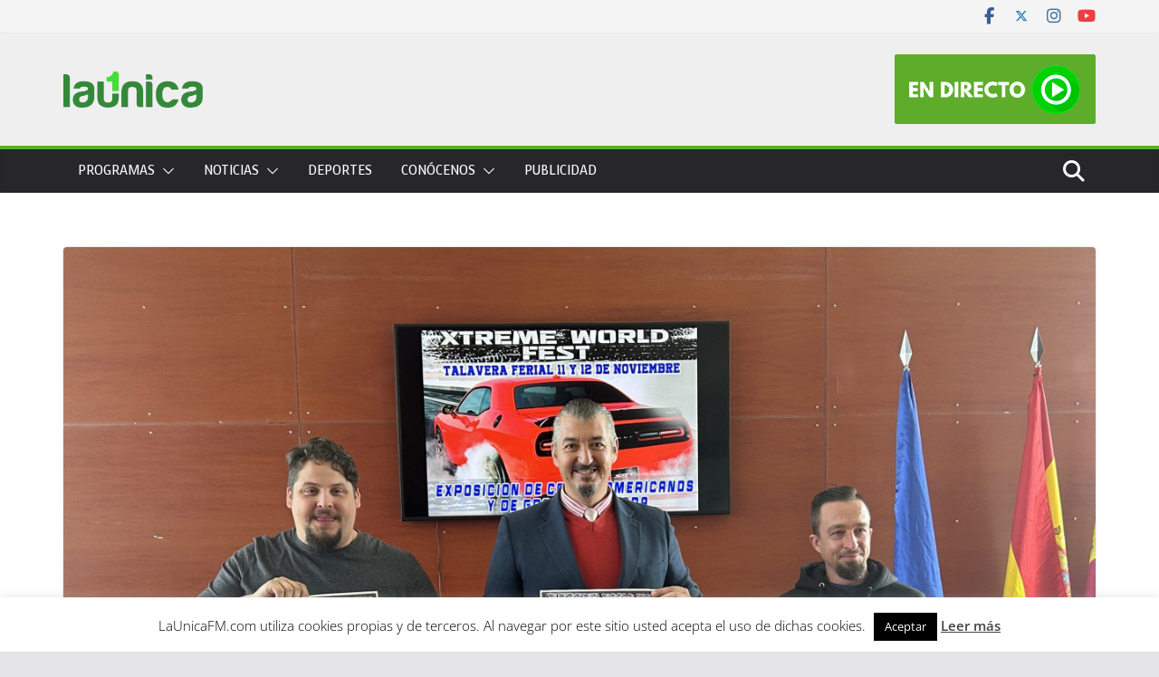

--- FILE ---
content_type: text/html; charset=UTF-8
request_url: https://www.launicafm.com/el-coche-fantastcio-de-regreso-al-futuro-o-el-equipo-a-en-el-xtreme-world-fest-de-talavera-ferial/
body_size: 20126
content:
		<!doctype html>
		<html lang="es">
		
<head>

			<meta charset="UTF-8"/>
		<meta name="viewport" content="width=device-width, initial-scale=1">
		<link rel="profile" href="http://gmpg.org/xfn/11"/>
		
	<meta name='robots' content='index, follow, max-image-preview:large, max-snippet:-1, max-video-preview:-1' />

<!-- Open Graph Meta Tags generated by MashShare 4.0.47 - https://mashshare.net -->
<meta property="og:type" content="article" /> 
<meta property="og:title" content="‘EL COCHE FANTÁSTICO’ EL DE ‘REGRESO AL FUTURO’ O EL ‘EQUIPO A’ EN EL XTREME WORLD FEST DE TALAVERA FERIAL" />
<meta property="og:description" content="Redacción/Talavera de la Reina, 9 de noviembre de 2023.-  Los espectaculares vehículos de series y películas míticas se darán cita en un evento sin precedentes en Talavera Ferial, este fin de semana.    El concejal delegado de" />
<meta property="og:image" content="https://www.launicafm.com/wp-content/uploads/2023/11/image_50734081-scaled.jpg" />
<meta property="og:url" content="https://www.launicafm.com/el-coche-fantastcio-de-regreso-al-futuro-o-el-equipo-a-en-el-xtreme-world-fest-de-talavera-ferial/" />
<meta property="og:site_name" content="LA UN1CA" />
<meta property="article:published_time" content="2023-11-09T14:07:22+01:00" />
<meta property="article:modified_time" content="2025-06-04T08:15:38+02:00" />
<meta property="og:updated_time" content="2025-06-04T08:15:38+02:00" />
<!-- Open Graph Meta Tags generated by MashShare 4.0.47 - https://www.mashshare.net -->
<!-- Twitter Card generated by MashShare 4.0.47 - https://www.mashshare.net -->
<meta property="og:image:width" content="2560" />
<meta property="og:image:height" content="1920" />
<meta name="twitter:card" content="summary_large_image">
<meta name="twitter:title" content="‘EL COCHE FANTÁSTICO’ EL DE ‘REGRESO AL FUTURO’ O EL ‘EQUIPO A’ EN EL XTREME WORLD FEST DE TALAVERA FERIAL">
<meta name="twitter:description" content="Redacción/Talavera de la Reina, 9 de noviembre de 2023.-  Los espectaculares vehículos de series y películas míticas se darán cita en un evento sin precedentes en Talavera Ferial, este fin de semana.    El concejal delegado de">
<meta name="twitter:image" content="https://www.launicafm.com/wp-content/uploads/2023/11/image_50734081-scaled.jpg">
<!-- Twitter Card generated by MashShare 4.0.47 - https://www.mashshare.net -->


	<!-- This site is optimized with the Yoast SEO plugin v26.8 - https://yoast.com/product/yoast-seo-wordpress/ -->
	<title>&#039;EL COCHE FANTÁSTICO&#039; EL DE &#039;REGRESO AL FUTURO&#039; O EL &#039;EQUIPO A&#039; EN EL XTREME WORLD FEST DE TALAVERA FERIAL - LA UN1CA</title>
	<meta name="description" content="Redacción/Talavera de la Reina, 9 de noviembre de 2023.-  Los espectaculares vehículos de series y películas míticas se darán cita en un evento sin" />
	<link rel="canonical" href="https://www.launicafm.com/el-coche-fantastcio-de-regreso-al-futuro-o-el-equipo-a-en-el-xtreme-world-fest-de-talavera-ferial/" />
	<meta property="og:locale" content="es_ES" />
	<meta property="og:type" content="article" />
	<meta property="og:title" content="&#039;EL COCHE FANTÁSTICO&#039; EL DE &#039;REGRESO AL FUTURO&#039; O EL &#039;EQUIPO A&#039; EN EL XTREME WORLD FEST DE TALAVERA FERIAL - LA UN1CA" />
	<meta property="og:description" content="Redacción/Talavera de la Reina, 9 de noviembre de 2023.-  Los espectaculares vehículos de series y películas míticas se darán cita en un evento sin" />
	<meta property="og:url" content="https://www.launicafm.com/el-coche-fantastcio-de-regreso-al-futuro-o-el-equipo-a-en-el-xtreme-world-fest-de-talavera-ferial/" />
	<meta property="og:site_name" content="LA UN1CA" />
	<meta property="article:publisher" content="https://www.facebook.com/pages/category/Radio-Station/LA-UNICA-FM-182268477588/" />
	<meta property="article:published_time" content="2023-11-09T13:07:22+00:00" />
	<meta property="article:modified_time" content="2025-06-04T06:15:38+00:00" />
	<meta property="og:image" content="https://www.launicafm.com/wp-content/uploads/2023/11/image_50734081-scaled.jpg" />
	<meta property="og:image:width" content="2560" />
	<meta property="og:image:height" content="1920" />
	<meta property="og:image:type" content="image/jpeg" />
	<meta name="author" content="Redacción" />
	<meta name="twitter:card" content="summary_large_image" />
	<meta name="twitter:creator" content="@launicafm" />
	<meta name="twitter:site" content="@launicafm" />
	<meta name="twitter:label1" content="Escrito por" />
	<meta name="twitter:data1" content="Redacción" />
	<meta name="twitter:label2" content="Tiempo de lectura" />
	<meta name="twitter:data2" content="3 minutos" />
	<script type="application/ld+json" class="yoast-schema-graph">{"@context":"https://schema.org","@graph":[{"@type":"Article","@id":"https://www.launicafm.com/el-coche-fantastcio-de-regreso-al-futuro-o-el-equipo-a-en-el-xtreme-world-fest-de-talavera-ferial/#article","isPartOf":{"@id":"https://www.launicafm.com/el-coche-fantastcio-de-regreso-al-futuro-o-el-equipo-a-en-el-xtreme-world-fest-de-talavera-ferial/"},"author":{"name":"Redacción","@id":"https://www.launicafm.com/#/schema/person/ee7cd68e2784cbcb97850dc95a9c4d72"},"headline":"&#8216;EL COCHE FANTÁSTICO&#8217; EL DE &#8216;REGRESO AL FUTURO&#8217; O EL &#8216;EQUIPO A&#8217; EN EL XTREME WORLD FEST DE TALAVERA FERIAL","datePublished":"2023-11-09T13:07:22+00:00","dateModified":"2025-06-04T06:15:38+00:00","mainEntityOfPage":{"@id":"https://www.launicafm.com/el-coche-fantastcio-de-regreso-al-futuro-o-el-equipo-a-en-el-xtreme-world-fest-de-talavera-ferial/"},"wordCount":588,"publisher":{"@id":"https://www.launicafm.com/#organization"},"image":{"@id":"https://www.launicafm.com/el-coche-fantastcio-de-regreso-al-futuro-o-el-equipo-a-en-el-xtreme-world-fest-de-talavera-ferial/#primaryimage"},"thumbnailUrl":"https://www.launicafm.com/wp-content/uploads/2023/11/image_50734081-scaled.jpg","articleSection":["ACTUALIDAD","ENTRETENIMIENTO","ESPECTÁCULOS","EXPOSICIÓN","MOTOR","OCIO","TALAVERA DE LA REINA"],"inLanguage":"es"},{"@type":"WebPage","@id":"https://www.launicafm.com/el-coche-fantastcio-de-regreso-al-futuro-o-el-equipo-a-en-el-xtreme-world-fest-de-talavera-ferial/","url":"https://www.launicafm.com/el-coche-fantastcio-de-regreso-al-futuro-o-el-equipo-a-en-el-xtreme-world-fest-de-talavera-ferial/","name":"'EL COCHE FANTÁSTICO' EL DE 'REGRESO AL FUTURO' O EL 'EQUIPO A' EN EL XTREME WORLD FEST DE TALAVERA FERIAL - LA UN1CA","isPartOf":{"@id":"https://www.launicafm.com/#website"},"primaryImageOfPage":{"@id":"https://www.launicafm.com/el-coche-fantastcio-de-regreso-al-futuro-o-el-equipo-a-en-el-xtreme-world-fest-de-talavera-ferial/#primaryimage"},"image":{"@id":"https://www.launicafm.com/el-coche-fantastcio-de-regreso-al-futuro-o-el-equipo-a-en-el-xtreme-world-fest-de-talavera-ferial/#primaryimage"},"thumbnailUrl":"https://www.launicafm.com/wp-content/uploads/2023/11/image_50734081-scaled.jpg","datePublished":"2023-11-09T13:07:22+00:00","dateModified":"2025-06-04T06:15:38+00:00","description":"Redacción/Talavera de la Reina, 9 de noviembre de 2023.-  Los espectaculares vehículos de series y películas míticas se darán cita en un evento sin","breadcrumb":{"@id":"https://www.launicafm.com/el-coche-fantastcio-de-regreso-al-futuro-o-el-equipo-a-en-el-xtreme-world-fest-de-talavera-ferial/#breadcrumb"},"inLanguage":"es","potentialAction":[{"@type":"ReadAction","target":["https://www.launicafm.com/el-coche-fantastcio-de-regreso-al-futuro-o-el-equipo-a-en-el-xtreme-world-fest-de-talavera-ferial/"]}]},{"@type":"ImageObject","inLanguage":"es","@id":"https://www.launicafm.com/el-coche-fantastcio-de-regreso-al-futuro-o-el-equipo-a-en-el-xtreme-world-fest-de-talavera-ferial/#primaryimage","url":"https://www.launicafm.com/wp-content/uploads/2023/11/image_50734081-scaled.jpg","contentUrl":"https://www.launicafm.com/wp-content/uploads/2023/11/image_50734081-scaled.jpg","width":2560,"height":1920},{"@type":"BreadcrumbList","@id":"https://www.launicafm.com/el-coche-fantastcio-de-regreso-al-futuro-o-el-equipo-a-en-el-xtreme-world-fest-de-talavera-ferial/#breadcrumb","itemListElement":[{"@type":"ListItem","position":1,"name":"Portada","item":"https://www.launicafm.com/"},{"@type":"ListItem","position":2,"name":"NOTICIAS","item":"https://www.launicafm.com/noticias/"},{"@type":"ListItem","position":3,"name":"&#8216;EL COCHE FANTÁSTICO&#8217; EL DE &#8216;REGRESO AL FUTURO&#8217; O EL &#8216;EQUIPO A&#8217; EN EL XTREME WORLD FEST DE TALAVERA FERIAL"}]},{"@type":"WebSite","@id":"https://www.launicafm.com/#website","url":"https://www.launicafm.com/","name":"LA UN1CA","description":"Bienvenidos a la Música","publisher":{"@id":"https://www.launicafm.com/#organization"},"potentialAction":[{"@type":"SearchAction","target":{"@type":"EntryPoint","urlTemplate":"https://www.launicafm.com/?s={search_term_string}"},"query-input":{"@type":"PropertyValueSpecification","valueRequired":true,"valueName":"search_term_string"}}],"inLanguage":"es"},{"@type":"Organization","@id":"https://www.launicafm.com/#organization","name":"LA UN1CA","url":"https://www.launicafm.com/","logo":{"@type":"ImageObject","inLanguage":"es","@id":"https://www.launicafm.com/#/schema/logo/image/","url":"https://www.launicafm.com/wp-content/uploads/2023/10/Logo-VERDE-VERDE.png","contentUrl":"https://www.launicafm.com/wp-content/uploads/2023/10/Logo-VERDE-VERDE.png","width":980,"height":254,"caption":"LA UN1CA"},"image":{"@id":"https://www.launicafm.com/#/schema/logo/image/"},"sameAs":["https://www.facebook.com/pages/category/Radio-Station/LA-UNICA-FM-182268477588/","https://x.com/launicafm","https://www.youtube.com/channel/UCqR3XSeJ6HOAeGDGn4sZu_A"]},{"@type":"Person","@id":"https://www.launicafm.com/#/schema/person/ee7cd68e2784cbcb97850dc95a9c4d72","name":"Redacción","image":{"@type":"ImageObject","inLanguage":"es","@id":"https://www.launicafm.com/#/schema/person/image/","url":"https://secure.gravatar.com/avatar/a1c94ea105628adcb970708225eb5fd81a72ee09e0ce37cb327ebdfcb617d934?s=96&d=mm&r=g","contentUrl":"https://secure.gravatar.com/avatar/a1c94ea105628adcb970708225eb5fd81a72ee09e0ce37cb327ebdfcb617d934?s=96&d=mm&r=g","caption":"Redacción"},"url":"https://www.launicafm.com/author/redaccion/"}]}</script>
	<!-- / Yoast SEO plugin. -->


<link rel='dns-prefetch' href='//www.launicafm.com' />
<link rel='dns-prefetch' href='//fonts.googleapis.com' />
<link rel="alternate" type="application/rss+xml" title="LA UN1CA &raquo; Feed" href="https://www.launicafm.com/feed/" />
<link rel="alternate" type="application/rss+xml" title="LA UN1CA &raquo; Feed de los comentarios" href="https://www.launicafm.com/comments/feed/" />
<link rel="alternate" title="oEmbed (JSON)" type="application/json+oembed" href="https://www.launicafm.com/wp-json/oembed/1.0/embed?url=https%3A%2F%2Fwww.launicafm.com%2Fel-coche-fantastcio-de-regreso-al-futuro-o-el-equipo-a-en-el-xtreme-world-fest-de-talavera-ferial%2F" />
<link rel="alternate" title="oEmbed (XML)" type="text/xml+oembed" href="https://www.launicafm.com/wp-json/oembed/1.0/embed?url=https%3A%2F%2Fwww.launicafm.com%2Fel-coche-fantastcio-de-regreso-al-futuro-o-el-equipo-a-en-el-xtreme-world-fest-de-talavera-ferial%2F&#038;format=xml" />
		<!-- This site uses the Google Analytics by ExactMetrics plugin v8.11.1 - Using Analytics tracking - https://www.exactmetrics.com/ -->
							<script src="//www.googletagmanager.com/gtag/js?id=G-W747HHDELY"  data-cfasync="false" data-wpfc-render="false" type="text/javascript" async></script>
			<script data-cfasync="false" data-wpfc-render="false" type="text/javascript">
				var em_version = '8.11.1';
				var em_track_user = true;
				var em_no_track_reason = '';
								var ExactMetricsDefaultLocations = {"page_location":"https:\/\/www.launicafm.com\/el-coche-fantastcio-de-regreso-al-futuro-o-el-equipo-a-en-el-xtreme-world-fest-de-talavera-ferial\/"};
								if ( typeof ExactMetricsPrivacyGuardFilter === 'function' ) {
					var ExactMetricsLocations = (typeof ExactMetricsExcludeQuery === 'object') ? ExactMetricsPrivacyGuardFilter( ExactMetricsExcludeQuery ) : ExactMetricsPrivacyGuardFilter( ExactMetricsDefaultLocations );
				} else {
					var ExactMetricsLocations = (typeof ExactMetricsExcludeQuery === 'object') ? ExactMetricsExcludeQuery : ExactMetricsDefaultLocations;
				}

								var disableStrs = [
										'ga-disable-G-W747HHDELY',
									];

				/* Function to detect opted out users */
				function __gtagTrackerIsOptedOut() {
					for (var index = 0; index < disableStrs.length; index++) {
						if (document.cookie.indexOf(disableStrs[index] + '=true') > -1) {
							return true;
						}
					}

					return false;
				}

				/* Disable tracking if the opt-out cookie exists. */
				if (__gtagTrackerIsOptedOut()) {
					for (var index = 0; index < disableStrs.length; index++) {
						window[disableStrs[index]] = true;
					}
				}

				/* Opt-out function */
				function __gtagTrackerOptout() {
					for (var index = 0; index < disableStrs.length; index++) {
						document.cookie = disableStrs[index] + '=true; expires=Thu, 31 Dec 2099 23:59:59 UTC; path=/';
						window[disableStrs[index]] = true;
					}
				}

				if ('undefined' === typeof gaOptout) {
					function gaOptout() {
						__gtagTrackerOptout();
					}
				}
								window.dataLayer = window.dataLayer || [];

				window.ExactMetricsDualTracker = {
					helpers: {},
					trackers: {},
				};
				if (em_track_user) {
					function __gtagDataLayer() {
						dataLayer.push(arguments);
					}

					function __gtagTracker(type, name, parameters) {
						if (!parameters) {
							parameters = {};
						}

						if (parameters.send_to) {
							__gtagDataLayer.apply(null, arguments);
							return;
						}

						if (type === 'event') {
														parameters.send_to = exactmetrics_frontend.v4_id;
							var hookName = name;
							if (typeof parameters['event_category'] !== 'undefined') {
								hookName = parameters['event_category'] + ':' + name;
							}

							if (typeof ExactMetricsDualTracker.trackers[hookName] !== 'undefined') {
								ExactMetricsDualTracker.trackers[hookName](parameters);
							} else {
								__gtagDataLayer('event', name, parameters);
							}
							
						} else {
							__gtagDataLayer.apply(null, arguments);
						}
					}

					__gtagTracker('js', new Date());
					__gtagTracker('set', {
						'developer_id.dNDMyYj': true,
											});
					if ( ExactMetricsLocations.page_location ) {
						__gtagTracker('set', ExactMetricsLocations);
					}
										__gtagTracker('config', 'G-W747HHDELY', {"forceSSL":"true"} );
										window.gtag = __gtagTracker;										(function () {
						/* https://developers.google.com/analytics/devguides/collection/analyticsjs/ */
						/* ga and __gaTracker compatibility shim. */
						var noopfn = function () {
							return null;
						};
						var newtracker = function () {
							return new Tracker();
						};
						var Tracker = function () {
							return null;
						};
						var p = Tracker.prototype;
						p.get = noopfn;
						p.set = noopfn;
						p.send = function () {
							var args = Array.prototype.slice.call(arguments);
							args.unshift('send');
							__gaTracker.apply(null, args);
						};
						var __gaTracker = function () {
							var len = arguments.length;
							if (len === 0) {
								return;
							}
							var f = arguments[len - 1];
							if (typeof f !== 'object' || f === null || typeof f.hitCallback !== 'function') {
								if ('send' === arguments[0]) {
									var hitConverted, hitObject = false, action;
									if ('event' === arguments[1]) {
										if ('undefined' !== typeof arguments[3]) {
											hitObject = {
												'eventAction': arguments[3],
												'eventCategory': arguments[2],
												'eventLabel': arguments[4],
												'value': arguments[5] ? arguments[5] : 1,
											}
										}
									}
									if ('pageview' === arguments[1]) {
										if ('undefined' !== typeof arguments[2]) {
											hitObject = {
												'eventAction': 'page_view',
												'page_path': arguments[2],
											}
										}
									}
									if (typeof arguments[2] === 'object') {
										hitObject = arguments[2];
									}
									if (typeof arguments[5] === 'object') {
										Object.assign(hitObject, arguments[5]);
									}
									if ('undefined' !== typeof arguments[1].hitType) {
										hitObject = arguments[1];
										if ('pageview' === hitObject.hitType) {
											hitObject.eventAction = 'page_view';
										}
									}
									if (hitObject) {
										action = 'timing' === arguments[1].hitType ? 'timing_complete' : hitObject.eventAction;
										hitConverted = mapArgs(hitObject);
										__gtagTracker('event', action, hitConverted);
									}
								}
								return;
							}

							function mapArgs(args) {
								var arg, hit = {};
								var gaMap = {
									'eventCategory': 'event_category',
									'eventAction': 'event_action',
									'eventLabel': 'event_label',
									'eventValue': 'event_value',
									'nonInteraction': 'non_interaction',
									'timingCategory': 'event_category',
									'timingVar': 'name',
									'timingValue': 'value',
									'timingLabel': 'event_label',
									'page': 'page_path',
									'location': 'page_location',
									'title': 'page_title',
									'referrer' : 'page_referrer',
								};
								for (arg in args) {
																		if (!(!args.hasOwnProperty(arg) || !gaMap.hasOwnProperty(arg))) {
										hit[gaMap[arg]] = args[arg];
									} else {
										hit[arg] = args[arg];
									}
								}
								return hit;
							}

							try {
								f.hitCallback();
							} catch (ex) {
							}
						};
						__gaTracker.create = newtracker;
						__gaTracker.getByName = newtracker;
						__gaTracker.getAll = function () {
							return [];
						};
						__gaTracker.remove = noopfn;
						__gaTracker.loaded = true;
						window['__gaTracker'] = __gaTracker;
					})();
									} else {
										console.log("");
					(function () {
						function __gtagTracker() {
							return null;
						}

						window['__gtagTracker'] = __gtagTracker;
						window['gtag'] = __gtagTracker;
					})();
									}
			</script>
							<!-- / Google Analytics by ExactMetrics -->
		<style id='wp-img-auto-sizes-contain-inline-css' type='text/css'>
img:is([sizes=auto i],[sizes^="auto," i]){contain-intrinsic-size:3000px 1500px}
/*# sourceURL=wp-img-auto-sizes-contain-inline-css */
</style>
<style id='wp-emoji-styles-inline-css' type='text/css'>

	img.wp-smiley, img.emoji {
		display: inline !important;
		border: none !important;
		box-shadow: none !important;
		height: 1em !important;
		width: 1em !important;
		margin: 0 0.07em !important;
		vertical-align: -0.1em !important;
		background: none !important;
		padding: 0 !important;
	}
/*# sourceURL=wp-emoji-styles-inline-css */
</style>
<link rel='stylesheet' id='cookie-law-info-css' href='https://www.launicafm.com/wp-content/plugins/cookie-law-info/legacy/public/css/cookie-law-info-public.css?ver=3.3.9.1' type='text/css' media='all' />
<link rel='stylesheet' id='cookie-law-info-gdpr-css' href='https://www.launicafm.com/wp-content/plugins/cookie-law-info/legacy/public/css/cookie-law-info-gdpr.css?ver=3.3.9.1' type='text/css' media='all' />
<link rel='stylesheet' id='dashicons-css' href='https://www.launicafm.com/wp-includes/css/dashicons.min.css?ver=6.9' type='text/css' media='all' />
<link rel='stylesheet' id='everest-forms-general-css' href='https://www.launicafm.com/wp-content/plugins/everest-forms/assets/css/everest-forms.css?ver=3.4.1' type='text/css' media='all' />
<link rel='stylesheet' id='jquery-intl-tel-input-css' href='https://www.launicafm.com/wp-content/plugins/everest-forms/assets/css/intlTelInput.css?ver=3.4.1' type='text/css' media='all' />
<link rel='stylesheet' id='mashsb-styles-css' href='https://www.launicafm.com/wp-content/plugins/mashsharer/assets/css/mashsb.min.css?ver=4.0.47' type='text/css' media='all' />
<style id='mashsb-styles-inline-css' type='text/css'>
.mashsb-count {color:#cccccc;}@media only screen and (min-width:568px){.mashsb-buttons a {min-width: 177px;}}
/*# sourceURL=mashsb-styles-inline-css */
</style>
<link rel='stylesheet' id='colormag_style-css' href='https://www.launicafm.com/wp-content/themes/colormag-pro/style.css?ver=5.0.30' type='text/css' media='all' />
<style id='colormag_style-inline-css' type='text/css'>
.colormag-button,
			blockquote, button,
			input[type=reset],
			input[type=button],
			input[type=submit],
			.cm-home-icon.front_page_on,
			.cm-post-categories a,
			.cm-primary-nav ul li ul li:hover,
			.cm-primary-nav ul li.current-menu-item,
			.cm-primary-nav ul li.current_page_ancestor,
			.cm-primary-nav ul li.current-menu-ancestor,
			.cm-primary-nav ul li.current_page_item,
			.cm-primary-nav ul li:hover,
			.cm-primary-nav ul li.focus,
			.cm-mobile-nav li a:hover,
			.colormag-header-clean #cm-primary-nav .cm-menu-toggle:hover,
			.cm-header .cm-mobile-nav li:hover,
			.cm-header .cm-mobile-nav li.current-page-ancestor,
			.cm-header .cm-mobile-nav li.current-menu-ancestor,
			.cm-header .cm-mobile-nav li.current-page-item,
			.cm-header .cm-mobile-nav li.current-menu-item,
			.cm-primary-nav ul li.focus > a,
			.cm-layout-2 .cm-primary-nav ul ul.sub-menu li.focus > a,
			.cm-mobile-nav .current-menu-item>a, .cm-mobile-nav .current_page_item>a,
			.colormag-header-clean .cm-mobile-nav li:hover > a,
			.colormag-header-clean .cm-mobile-nav li.current-page-ancestor > a,
			.colormag-header-clean .cm-mobile-nav li.current-menu-ancestor > a,
			.colormag-header-clean .cm-mobile-nav li.current-page-item > a,
			.colormag-header-clean .cm-mobile-nav li.current-menu-item > a,
			.fa.search-top:hover,
			.widget_call_to_action .btn--primary,
			.colormag-footer--classic .cm-footer-cols .cm-row .cm-widget-title span::before,
			.colormag-footer--classic-bordered .cm-footer-cols .cm-row .cm-widget-title span::before,
			.cm-featured-posts .cm-widget-title span,
			.cm-featured-category-slider-widget .cm-slide-content .cm-entry-header-meta .cm-post-categories a,
			.cm-highlighted-posts .cm-post-content .cm-entry-header-meta .cm-post-categories a,
			.cm-category-slide-next, .cm-category-slide-prev, .slide-next,
			.slide-prev, .cm-tabbed-widget ul li, .cm-posts .wp-pagenavi .current,
			.cm-posts .wp-pagenavi a:hover, .cm-secondary .cm-widget-title span,
			.cm-posts .post .cm-post-content .cm-entry-header-meta .cm-post-categories a,
			.cm-page-header .cm-page-title span, .entry-meta .post-format i,
			.format-link, .cm-entry-button, .infinite-scroll .tg-infinite-scroll,
			.no-more-post-text, .pagination span,
			.cm-footer-cols .cm-row .cm-widget-title span,
			.advertisement_above_footer .cm-widget-title span,
			.error, .cm-primary .cm-widget-title span,
			.related-posts-wrapper.style-three .cm-post-content .cm-entry-title a:hover:before,
			.cm-slider-area .cm-widget-title span,
			.cm-beside-slider-widget .cm-widget-title span,
			.top-full-width-sidebar .cm-widget-title span,
			.wp-block-quote, .wp-block-quote.is-style-large,
			.wp-block-quote.has-text-align-right,
			.page-numbers .current, .search-wrap button,
			.cm-error-404 .cm-btn, .widget .wp-block-heading, .wp-block-search button,
			.widget a::before, .cm-post-date a::before,
			.byline a::before,
			.colormag-footer--classic-bordered .cm-widget-title::before,
			.wp-block-button__link,
			#cm-tertiary .cm-widget-title span,
			.link-pagination .post-page-numbers.current,
			.wp-block-query-pagination-numbers .page-numbers.current,
			.wp-element-button,
			.wp-block-button .wp-block-button__link,
			.wp-element-button,
			.cm-layout-2 .cm-primary-nav ul ul.sub-menu li:hover,
			.cm-layout-2 .cm-primary-nav ul ul.sub-menu li.current-menu-ancestor,
			.cm-layout-2 .cm-primary-nav ul ul.sub-menu li.current-menu-item,
			.cm-layout-2 .cm-primary-nav ul ul.sub-menu li.focus,
			.cm-primary-nav .cm-random-post a:hover,
			.cm-primary-nav .cm-home-icon a:hover,
			.tg-infinite-pagination .tg-load-more,
			.comment .comment-author-link .post-author,
			.cm-footer-builder .cm-widget-title span,
			.wp-block-search .wp-element-button:hover{background-color:#5dad2b;}a,
			.cm-layout-2 #cm-primary-nav .fa.search-top:hover,
			.cm-layout-2 #cm-primary-nav.cm-mobile-nav .cm-random-post a:hover .fa-random,
			.cm-layout-2 #cm-primary-nav.cm-primary-nav .cm-random-post a:hover .fa-random,
			.cm-layout-2 .breaking-news .newsticker a:hover,
			.cm-layout-2 .cm-primary-nav ul li.current-menu-item > a,
			.cm-layout-2 .cm-primary-nav ul li.current_page_item > a,
			.cm-layout-2 .cm-primary-nav ul li:hover > a,
			.cm-layout-2 .cm-primary-nav ul li.focus > a
			.dark-skin .cm-layout-2-style-1 #cm-primary-nav.cm-primary-nav .cm-home-icon:hover .fa,
			.byline a:hover, .comments a:hover, .cm-edit-link a:hover, .cm-post-date a:hover,
			.social-links:not(.cm-header-actions .social-links) i.fa:hover, .cm-tag-links a:hover,
			.colormag-header-clean .social-links li:hover i.fa, .cm-layout-2-style-1 .social-links li:hover i.fa,
			.colormag-header-clean .breaking-news .newsticker a:hover, .widget_featured_posts .article-content .cm-entry-title a:hover,
			.widget_featured_slider .slide-content .cm-below-entry-meta .byline a:hover,
			.widget_featured_slider .slide-content .cm-below-entry-meta .comments a:hover,
			.widget_featured_slider .slide-content .cm-below-entry-meta .cm-post-date a:hover,
			.widget_featured_slider .slide-content .cm-entry-title a:hover,
			.widget_block_picture_news.widget_featured_posts .article-content .cm-entry-title a:hover,
			.widget_highlighted_posts .article-content .cm-below-entry-meta .byline a:hover,
			.widget_highlighted_posts .article-content .cm-below-entry-meta .comments a:hover,
			.widget_highlighted_posts .article-content .cm-below-entry-meta .cm-post-date a:hover,
			.widget_highlighted_posts .article-content .cm-entry-title a:hover, i.fa-arrow-up, i.fa-arrow-down,
			.cm-site-title a, #content .post .article-content .cm-entry-title a:hover, .entry-meta .byline i,
			.entry-meta .cat-links i, .entry-meta a, .post .cm-entry-title a:hover, .search .cm-entry-title a:hover,
			.entry-meta .comments-link a:hover, .entry-meta .cm-edit-link a:hover, .entry-meta .cm-post-date a:hover,
			.entry-meta .cm-tag-links a:hover, .single #content .tags a:hover, .count, .next a:hover, .previous a:hover,
			.related-posts-main-title .fa, .single-related-posts .article-content .cm-entry-title a:hover,
			.pagination a span:hover,
			#content .comments-area a.comment-cm-edit-link:hover, #content .comments-area a.comment-permalink:hover,
			#content .comments-area article header cite a:hover, .comments-area .comment-author-link a:hover,
			.comment .comment-reply-link:hover,
			.nav-next a, .nav-previous a,
			#cm-footer .cm-footer-menu ul li a:hover,
			.cm-footer-cols .cm-row a:hover, a#scroll-up i, .related-posts-wrapper-flyout .cm-entry-title a:hover,
			.human-diff-time .human-diff-time-display:hover,
			.cm-layout-2-style-1 #cm-primary-nav .fa:hover,
			.cm-footer-bar a,
			.cm-post-date a:hover,
			.cm-author a:hover,
			.cm-comments-link a:hover,
			.cm-tag-links a:hover,
			.cm-edit-link a:hover,
			.cm-footer-bar .copyright a,
			.cm-featured-posts .cm-entry-title a:hover,
            .cm-featured-posts--style-5.cm-featured-posts .cm-post-title-below-image .cm-post .cm-post-content .cm-entry-title a:hover,
			.cm-posts .post .cm-post-content .cm-entry-title a:hover,
			.cm-posts .post .single-title-above .cm-entry-title a:hover,
			.cm-layout-2 .cm-primary-nav ul li:hover > a,
			.cm-layout-2 #cm-primary-nav .fa:hover,
			.cm-entry-title a:hover,
			button:hover, input[type="button"]:hover,
			input[type="reset"]:hover,
			input[type="submit"]:hover,
			.wp-block-button .wp-block-button__link:hover,
			.cm-button:hover,
			.wp-element-button:hover,
			li.product .added_to_cart:hover,
			.comments-area .comment-permalink:hover{color:#5dad2b;}#cm-primary-nav,
			.cm-contained .cm-header-2 .cm-row, .cm-header-builder.cm-full-width .cm-main-header .cm-header-bottom-row{border-top-color:#5dad2b;}.cm-layout-2 #cm-primary-nav,
			.cm-layout-2 .cm-primary-nav ul ul.sub-menu li:hover,
			.cm-layout-2 .cm-primary-nav ul > li:hover > a,
			.cm-layout-2 .cm-primary-nav ul > li.current-menu-item > a,
			.cm-layout-2 .cm-primary-nav ul > li.current-menu-ancestor > a,
			.cm-layout-2 .cm-primary-nav ul ul.sub-menu li.current-menu-ancestor,
			.cm-layout-2 .cm-primary-nav ul ul.sub-menu li.current-menu-item,
			.cm-layout-2 .cm-primary-nav ul ul.sub-menu li.focus,
			cm-layout-2 .cm-primary-nav ul ul.sub-menu li.current-menu-ancestor,
			cm-layout-2 .cm-primary-nav ul ul.sub-menu li.current-menu-item,
			cm-layout-2 #cm-primary-nav .cm-menu-toggle:hover,
			cm-layout-2 #cm-primary-nav.cm-mobile-nav .cm-menu-toggle,
			cm-layout-2 .cm-primary-nav ul > li:hover > a,
			cm-layout-2 .cm-primary-nav ul > li.current-menu-item > a,
			cm-layout-2 .cm-primary-nav ul > li.current-menu-ancestor > a,
			.cm-layout-2 .cm-primary-nav ul li.focus > a, .pagination a span:hover,
			.cm-error-404 .cm-btn,
			.single-post .cm-post-categories a::after,
			.widget .block-title,
			.cm-layout-2 .cm-primary-nav ul li.focus > a,
			button,
			input[type="button"],
			input[type="reset"],
			input[type="submit"],
			.wp-block-button .wp-block-button__link,
			.cm-button,
			.wp-element-button,
			li.product .added_to_cart{border-color:#5dad2b;}.cm-secondary .cm-widget-title,
			#cm-tertiary .cm-widget-title,
			.widget_featured_posts .widget-title,
			#secondary .widget-title,
			#cm-tertiary .widget-title,
			.cm-page-header .cm-page-title,
			.cm-footer-cols .cm-row .widget-title,
			.advertisement_above_footer .widget-title,
			#primary .widget-title,
			.widget_slider_area .widget-title,
			.widget_beside_slider .widget-title,
			.top-full-width-sidebar .widget-title,
			.cm-footer-cols .cm-row .cm-widget-title,
			.cm-footer-bar .copyright a,
			.cm-layout-2.cm-layout-2-style-2 #cm-primary-nav,
			.cm-layout-2 .cm-primary-nav ul > li:hover > a,
			.cm-footer-builder .cm-widget-title,
			.cm-layout-2 .cm-primary-nav ul > li.current-menu-item > a{border-bottom-color:#5dad2b;}.cm-header, .dark-skin .cm-main-header{background-color:#efefef;}@media screen and (min-width: 992px) {.cm-primary{width:70%;}}.cm-site-branding img{height:40px;}.cm-primary-nav a,
			.cm-primary-nav ul li ul li a,
			.cm-primary-nav ul li.current-menu-item ul li a,
			.cm-primary-nav ul li ul li.current-menu-item a,
			.cm-primary-nav ul li.current_page_ancestor ul li a,
			.cm-primary-nav ul li.current-menu-ancestor ul li a,
			.cm-primary-nav ul li.current_page_item ul li a,
			.cm-primary-nav li.menu-item-has-children>a::after,
			.cm-primary-nav li.page_item_has_children>a::after,
			.cm-layout-2-style-1 .cm-primary-nav a,
			.cm-layout-2-style-1 .cm-primary-nav ul > li > a{color:#ffffff;}.cm-primary-nav a:hover,
			.cm-primary-nav ul li.current-menu-item a,
			.cm-primary-nav ul li ul li.current-menu-item a,
			.cm-primary-nav ul li.current_page_ancestor a,
			.cm-primary-nav ul li.current-menu-ancestor a,
			.cm-primary-nav ul li.current_page_item a, .cm-primary-nav ul li:hover>a,
			.cm-primary-nav ul li ul li a:hover, .cm-primary-nav ul li ul li:hover>a,
			.cm-primary-nav ul li.current-menu-item ul li a:hover,
			.cm-primary-nav li.page_item_has_children.current-menu-item>a::after,
			.cm-layout-2-style-1 .cm-primary-nav ul li:hover > a{color:#ffffff;}.cm-primary-nav ul li a{font-family:Voces;font-weight:400;}.cm-header .cm-menu-toggle svg,
			.cm-header .cm-menu-toggle svg{fill:#fff;}.post .cm-entry-title,
			.cm-posts .post .cm-post-content .cm-entry-title a,
			.cm-posts .post .single-title-above .cm-entry-title a{color:var(--colormag-color-7);}.type-page .cm-entry-title,
			.type-page .cm-entry-title a{color:var(--colormag-color-7);}.cm-post-date a,
			.human-diff-time .human-diff-time-display,
			.cm-total-views,
			.cm-author a,
			cm-post-views,
			.total-views,
			.cm-edit-link a,
			.cm-comments-link a,
			.cm-reading-time,
			.dark-skin .cm-post-date a,
			.dark-skin .cm-author a,
			.dark-skin .cm-comments-link a,
			.dark-skin .cm-posts .post .cm-post-content .cm-below-entry-meta .cm-post-views span,
			.cm-footer-cols .cm-reading-time{color:#71717A;}.cm-content{background-color:#ffffff;background-size:contain;}body{background-color:;}.cm-footer-bar-area .cm-footer-bar__2{color:#b1b6b6;}h1 ,h2, h3, h4, h5, h6{font-family:Ubuntu;}.nav-links .page-numbers{justify-content:flex-start;}.colormag-button,
			blockquote, button,
			input[type=reset],
			input[type=button],
			input[type=submit],
			.cm-home-icon.front_page_on,
			.cm-post-categories a,
			.cm-primary-nav ul li ul li:hover,
			.cm-primary-nav ul li.current-menu-item,
			.cm-primary-nav ul li.current_page_ancestor,
			.cm-primary-nav ul li.current-menu-ancestor,
			.cm-primary-nav ul li.current_page_item,
			.cm-primary-nav ul li:hover,
			.cm-primary-nav ul li.focus,
			.cm-mobile-nav li a:hover,
			.colormag-header-clean #cm-primary-nav .cm-menu-toggle:hover,
			.cm-header .cm-mobile-nav li:hover,
			.cm-header .cm-mobile-nav li.current-page-ancestor,
			.cm-header .cm-mobile-nav li.current-menu-ancestor,
			.cm-header .cm-mobile-nav li.current-page-item,
			.cm-header .cm-mobile-nav li.current-menu-item,
			.cm-primary-nav ul li.focus > a,
			.cm-layout-2 .cm-primary-nav ul ul.sub-menu li.focus > a,
			.cm-mobile-nav .current-menu-item>a, .cm-mobile-nav .current_page_item>a,
			.colormag-header-clean .cm-mobile-nav li:hover > a,
			.colormag-header-clean .cm-mobile-nav li.current-page-ancestor > a,
			.colormag-header-clean .cm-mobile-nav li.current-menu-ancestor > a,
			.colormag-header-clean .cm-mobile-nav li.current-page-item > a,
			.colormag-header-clean .cm-mobile-nav li.current-menu-item > a,
			.fa.search-top:hover,
			.widget_call_to_action .btn--primary,
			.colormag-footer--classic .cm-footer-cols .cm-row .cm-widget-title span::before,
			.colormag-footer--classic-bordered .cm-footer-cols .cm-row .cm-widget-title span::before,
			.cm-featured-posts .cm-widget-title span,
			.cm-featured-category-slider-widget .cm-slide-content .cm-entry-header-meta .cm-post-categories a,
			.cm-highlighted-posts .cm-post-content .cm-entry-header-meta .cm-post-categories a,
			.cm-category-slide-next, .cm-category-slide-prev, .slide-next,
			.slide-prev, .cm-tabbed-widget ul li, .cm-posts .wp-pagenavi .current,
			.cm-posts .wp-pagenavi a:hover, .cm-secondary .cm-widget-title span,
			.cm-posts .post .cm-post-content .cm-entry-header-meta .cm-post-categories a,
			.cm-page-header .cm-page-title span, .entry-meta .post-format i,
			.format-link, .cm-entry-button, .infinite-scroll .tg-infinite-scroll,
			.no-more-post-text, .pagination span,
			.cm-footer-cols .cm-row .cm-widget-title span,
			.advertisement_above_footer .cm-widget-title span,
			.error, .cm-primary .cm-widget-title span,
			.related-posts-wrapper.style-three .cm-post-content .cm-entry-title a:hover:before,
			.cm-slider-area .cm-widget-title span,
			.cm-beside-slider-widget .cm-widget-title span,
			.top-full-width-sidebar .cm-widget-title span,
			.wp-block-quote, .wp-block-quote.is-style-large,
			.wp-block-quote.has-text-align-right,
			.page-numbers .current, .search-wrap button,
			.cm-error-404 .cm-btn, .widget .wp-block-heading, .wp-block-search button,
			.widget a::before, .cm-post-date a::before,
			.byline a::before,
			.colormag-footer--classic-bordered .cm-widget-title::before,
			.wp-block-button__link,
			#cm-tertiary .cm-widget-title span,
			.link-pagination .post-page-numbers.current,
			.wp-block-query-pagination-numbers .page-numbers.current,
			.wp-element-button,
			.wp-block-button .wp-block-button__link,
			.wp-element-button,
			.cm-layout-2 .cm-primary-nav ul ul.sub-menu li:hover,
			.cm-layout-2 .cm-primary-nav ul ul.sub-menu li.current-menu-ancestor,
			.cm-layout-2 .cm-primary-nav ul ul.sub-menu li.current-menu-item,
			.cm-layout-2 .cm-primary-nav ul ul.sub-menu li.focus,
			.cm-primary-nav .cm-random-post a:hover,
			.cm-primary-nav .cm-home-icon a:hover,
			.tg-infinite-pagination .tg-load-more,
			.comment .comment-author-link .post-author,
			.cm-footer-builder .cm-widget-title span,
			.wp-block-search .wp-element-button:hover{background-color:#5dad2b;}a,
			.cm-layout-2 #cm-primary-nav .fa.search-top:hover,
			.cm-layout-2 #cm-primary-nav.cm-mobile-nav .cm-random-post a:hover .fa-random,
			.cm-layout-2 #cm-primary-nav.cm-primary-nav .cm-random-post a:hover .fa-random,
			.cm-layout-2 .breaking-news .newsticker a:hover,
			.cm-layout-2 .cm-primary-nav ul li.current-menu-item > a,
			.cm-layout-2 .cm-primary-nav ul li.current_page_item > a,
			.cm-layout-2 .cm-primary-nav ul li:hover > a,
			.cm-layout-2 .cm-primary-nav ul li.focus > a
			.dark-skin .cm-layout-2-style-1 #cm-primary-nav.cm-primary-nav .cm-home-icon:hover .fa,
			.byline a:hover, .comments a:hover, .cm-edit-link a:hover, .cm-post-date a:hover,
			.social-links:not(.cm-header-actions .social-links) i.fa:hover, .cm-tag-links a:hover,
			.colormag-header-clean .social-links li:hover i.fa, .cm-layout-2-style-1 .social-links li:hover i.fa,
			.colormag-header-clean .breaking-news .newsticker a:hover, .widget_featured_posts .article-content .cm-entry-title a:hover,
			.widget_featured_slider .slide-content .cm-below-entry-meta .byline a:hover,
			.widget_featured_slider .slide-content .cm-below-entry-meta .comments a:hover,
			.widget_featured_slider .slide-content .cm-below-entry-meta .cm-post-date a:hover,
			.widget_featured_slider .slide-content .cm-entry-title a:hover,
			.widget_block_picture_news.widget_featured_posts .article-content .cm-entry-title a:hover,
			.widget_highlighted_posts .article-content .cm-below-entry-meta .byline a:hover,
			.widget_highlighted_posts .article-content .cm-below-entry-meta .comments a:hover,
			.widget_highlighted_posts .article-content .cm-below-entry-meta .cm-post-date a:hover,
			.widget_highlighted_posts .article-content .cm-entry-title a:hover, i.fa-arrow-up, i.fa-arrow-down,
			.cm-site-title a, #content .post .article-content .cm-entry-title a:hover, .entry-meta .byline i,
			.entry-meta .cat-links i, .entry-meta a, .post .cm-entry-title a:hover, .search .cm-entry-title a:hover,
			.entry-meta .comments-link a:hover, .entry-meta .cm-edit-link a:hover, .entry-meta .cm-post-date a:hover,
			.entry-meta .cm-tag-links a:hover, .single #content .tags a:hover, .count, .next a:hover, .previous a:hover,
			.related-posts-main-title .fa, .single-related-posts .article-content .cm-entry-title a:hover,
			.pagination a span:hover,
			#content .comments-area a.comment-cm-edit-link:hover, #content .comments-area a.comment-permalink:hover,
			#content .comments-area article header cite a:hover, .comments-area .comment-author-link a:hover,
			.comment .comment-reply-link:hover,
			.nav-next a, .nav-previous a,
			#cm-footer .cm-footer-menu ul li a:hover,
			.cm-footer-cols .cm-row a:hover, a#scroll-up i, .related-posts-wrapper-flyout .cm-entry-title a:hover,
			.human-diff-time .human-diff-time-display:hover,
			.cm-layout-2-style-1 #cm-primary-nav .fa:hover,
			.cm-footer-bar a,
			.cm-post-date a:hover,
			.cm-author a:hover,
			.cm-comments-link a:hover,
			.cm-tag-links a:hover,
			.cm-edit-link a:hover,
			.cm-footer-bar .copyright a,
			.cm-featured-posts .cm-entry-title a:hover,
            .cm-featured-posts--style-5.cm-featured-posts .cm-post-title-below-image .cm-post .cm-post-content .cm-entry-title a:hover,
			.cm-posts .post .cm-post-content .cm-entry-title a:hover,
			.cm-posts .post .single-title-above .cm-entry-title a:hover,
			.cm-layout-2 .cm-primary-nav ul li:hover > a,
			.cm-layout-2 #cm-primary-nav .fa:hover,
			.cm-entry-title a:hover,
			button:hover, input[type="button"]:hover,
			input[type="reset"]:hover,
			input[type="submit"]:hover,
			.wp-block-button .wp-block-button__link:hover,
			.cm-button:hover,
			.wp-element-button:hover,
			li.product .added_to_cart:hover,
			.comments-area .comment-permalink:hover{color:#5dad2b;}#cm-primary-nav,
			.cm-contained .cm-header-2 .cm-row, .cm-header-builder.cm-full-width .cm-main-header .cm-header-bottom-row{border-top-color:#5dad2b;}.cm-layout-2 #cm-primary-nav,
			.cm-layout-2 .cm-primary-nav ul ul.sub-menu li:hover,
			.cm-layout-2 .cm-primary-nav ul > li:hover > a,
			.cm-layout-2 .cm-primary-nav ul > li.current-menu-item > a,
			.cm-layout-2 .cm-primary-nav ul > li.current-menu-ancestor > a,
			.cm-layout-2 .cm-primary-nav ul ul.sub-menu li.current-menu-ancestor,
			.cm-layout-2 .cm-primary-nav ul ul.sub-menu li.current-menu-item,
			.cm-layout-2 .cm-primary-nav ul ul.sub-menu li.focus,
			cm-layout-2 .cm-primary-nav ul ul.sub-menu li.current-menu-ancestor,
			cm-layout-2 .cm-primary-nav ul ul.sub-menu li.current-menu-item,
			cm-layout-2 #cm-primary-nav .cm-menu-toggle:hover,
			cm-layout-2 #cm-primary-nav.cm-mobile-nav .cm-menu-toggle,
			cm-layout-2 .cm-primary-nav ul > li:hover > a,
			cm-layout-2 .cm-primary-nav ul > li.current-menu-item > a,
			cm-layout-2 .cm-primary-nav ul > li.current-menu-ancestor > a,
			.cm-layout-2 .cm-primary-nav ul li.focus > a, .pagination a span:hover,
			.cm-error-404 .cm-btn,
			.single-post .cm-post-categories a::after,
			.widget .block-title,
			.cm-layout-2 .cm-primary-nav ul li.focus > a,
			button,
			input[type="button"],
			input[type="reset"],
			input[type="submit"],
			.wp-block-button .wp-block-button__link,
			.cm-button,
			.wp-element-button,
			li.product .added_to_cart{border-color:#5dad2b;}.cm-secondary .cm-widget-title,
			#cm-tertiary .cm-widget-title,
			.widget_featured_posts .widget-title,
			#secondary .widget-title,
			#cm-tertiary .widget-title,
			.cm-page-header .cm-page-title,
			.cm-footer-cols .cm-row .widget-title,
			.advertisement_above_footer .widget-title,
			#primary .widget-title,
			.widget_slider_area .widget-title,
			.widget_beside_slider .widget-title,
			.top-full-width-sidebar .widget-title,
			.cm-footer-cols .cm-row .cm-widget-title,
			.cm-footer-bar .copyright a,
			.cm-layout-2.cm-layout-2-style-2 #cm-primary-nav,
			.cm-layout-2 .cm-primary-nav ul > li:hover > a,
			.cm-footer-builder .cm-widget-title,
			.cm-layout-2 .cm-primary-nav ul > li.current-menu-item > a{border-bottom-color:#5dad2b;}.cm-header, .dark-skin .cm-main-header{background-color:#efefef;}@media screen and (min-width: 992px) {.cm-primary{width:70%;}}.cm-site-branding img{height:40px;}.cm-primary-nav a,
			.cm-primary-nav ul li ul li a,
			.cm-primary-nav ul li.current-menu-item ul li a,
			.cm-primary-nav ul li ul li.current-menu-item a,
			.cm-primary-nav ul li.current_page_ancestor ul li a,
			.cm-primary-nav ul li.current-menu-ancestor ul li a,
			.cm-primary-nav ul li.current_page_item ul li a,
			.cm-primary-nav li.menu-item-has-children>a::after,
			.cm-primary-nav li.page_item_has_children>a::after,
			.cm-layout-2-style-1 .cm-primary-nav a,
			.cm-layout-2-style-1 .cm-primary-nav ul > li > a{color:#ffffff;}.cm-primary-nav a:hover,
			.cm-primary-nav ul li.current-menu-item a,
			.cm-primary-nav ul li ul li.current-menu-item a,
			.cm-primary-nav ul li.current_page_ancestor a,
			.cm-primary-nav ul li.current-menu-ancestor a,
			.cm-primary-nav ul li.current_page_item a, .cm-primary-nav ul li:hover>a,
			.cm-primary-nav ul li ul li a:hover, .cm-primary-nav ul li ul li:hover>a,
			.cm-primary-nav ul li.current-menu-item ul li a:hover,
			.cm-primary-nav li.page_item_has_children.current-menu-item>a::after,
			.cm-layout-2-style-1 .cm-primary-nav ul li:hover > a{color:#ffffff;}.cm-primary-nav ul li a{font-family:Voces;font-weight:400;}.cm-header .cm-menu-toggle svg,
			.cm-header .cm-menu-toggle svg{fill:#fff;}.post .cm-entry-title,
			.cm-posts .post .cm-post-content .cm-entry-title a,
			.cm-posts .post .single-title-above .cm-entry-title a{color:var(--colormag-color-7);}.type-page .cm-entry-title,
			.type-page .cm-entry-title a{color:var(--colormag-color-7);}.cm-post-date a,
			.human-diff-time .human-diff-time-display,
			.cm-total-views,
			.cm-author a,
			cm-post-views,
			.total-views,
			.cm-edit-link a,
			.cm-comments-link a,
			.cm-reading-time,
			.dark-skin .cm-post-date a,
			.dark-skin .cm-author a,
			.dark-skin .cm-comments-link a,
			.dark-skin .cm-posts .post .cm-post-content .cm-below-entry-meta .cm-post-views span,
			.cm-footer-cols .cm-reading-time{color:#71717A;}.cm-content{background-color:#ffffff;background-size:contain;}body{background-color:;}.cm-footer-bar-area .cm-footer-bar__2{color:#b1b6b6;}h1 ,h2, h3, h4, h5, h6{font-family:Ubuntu;}.nav-links .page-numbers{justify-content:flex-start;}.cm-header-builder .cm-header-buttons .cm-header-button .cm-button{background-color:#207daf;}.cm-header-builder .cm-header-top-row{background-color:#f4f4f5;}.cm-header-builder.cm-full-width .cm-desktop-row.cm-main-header .cm-header-bottom-row, .cm-header-builder.cm-full-width .cm-mobile-row .cm-header-bottom-row{background-color:#27272a;}.cm-header-builder.cm-full-width .cm-desktop-row.cm-main-header .cm-header-bottom-row, .cm-header-builder.cm-full-width .cm-mobile-row .cm-header-bottom-row{border-color:#207daf;}.cm-header-builder .cm-primary-nav .sub-menu, .cm-header-builder .cm-primary-nav .children{background-color:#232323;background-size:contain;}.cm-header-builder nav.cm-secondary-nav ul.sub-menu, .cm-header-builder .cm-secondary-nav .children{background-color:#232323;background-size:contain;}.cm-header-builder .cm-site-title a{color:#207daf;}.cm-footer-builder .cm-footer-bottom-row{background-color:#27272a;}.cm-footer-builder .cm-footer-bottom-row{border-color:#3F3F46;}.cm-footer-builder .cm-copyright{color:#b1b6b6;}:root{--top-grid-columns: 3;
			--main-grid-columns: 4;
			--bottom-grid-columns: 2;
			}.cm-footer-builder .cm-footer-bottom-row .cm-footer-col{flex-direction: column;}.cm-footer-builder .cm-footer-main-row .cm-footer-col{flex-direction: column;}.cm-footer-builder .cm-footer-top-row .cm-footer-col{flex-direction: column;} :root{--colormag-color-1: #FFFFFF;--colormag-color-2: #FAFAFA;--colormag-color-4: #d4d4d8;--colormag-color-5: #E4E4E7;--colormag-color-3: #3F3F46;--colormag-color-6: #27272a;--colormag-color-7: #333333;--colormag-color-8: #444444;--colormag-color-9: #207daf;}.mzb-featured-posts, .mzb-social-icon, .mzb-featured-categories, .mzb-social-icons-insert{--color--light--primary:rgba(93,173,43,0.1);}body{--color--light--primary:#5dad2b;--color--primary:#5dad2b;}body{--color--gray:#71717A;}
/*# sourceURL=colormag_style-inline-css */
</style>
<link rel='stylesheet' id='colormag_dark_style-css' href='https://www.launicafm.com/wp-content/themes/colormag-pro/dark.css?ver=5.0.30' type='text/css' media='all' />
<link rel='stylesheet' id='colormag-new-news-ticker-css-css' href='https://www.launicafm.com/wp-content/themes/colormag-pro/assets/css/jquery.newsticker.css?ver=5.0.30' type='text/css' media='all' />
<link rel='stylesheet' id='colormag-featured-image-popup-css-css' href='https://www.launicafm.com/wp-content/themes/colormag-pro/assets/js/magnific-popup/magnific-popup.min.css?ver=5.0.30' type='text/css' media='all' />
<link rel='stylesheet' id='font-awesome-4-css' href='https://www.launicafm.com/wp-content/themes/colormag-pro/assets/library/font-awesome/css/v4-shims.min.css?ver=4.7.0' type='text/css' media='all' />
<link rel='stylesheet' id='font-awesome-all-css' href='https://www.launicafm.com/wp-content/themes/colormag-pro/assets/library/font-awesome/css/all.min.css?ver=6.2.4' type='text/css' media='all' />
<link rel='stylesheet' id='font-awesome-solid-css' href='https://www.launicafm.com/wp-content/themes/colormag-pro/assets/library/font-awesome/css/v4-font-face.min.css?ver=6.2.4' type='text/css' media='all' />
<link rel='stylesheet' id='colormag_google_fonts-css' href='https://fonts.googleapis.com/css?family=Ubuntu%3A0%7CVoces%3A400&#038;ver=5.0.30' type='text/css' media='all' />
<script type="text/javascript" src="https://www.launicafm.com/wp-content/plugins/google-analytics-dashboard-for-wp/assets/js/frontend-gtag.min.js?ver=8.11.1" id="exactmetrics-frontend-script-js" async="async" data-wp-strategy="async"></script>
<script data-cfasync="false" data-wpfc-render="false" type="text/javascript" id='exactmetrics-frontend-script-js-extra'>/* <![CDATA[ */
var exactmetrics_frontend = {"js_events_tracking":"true","download_extensions":"zip,mp3,mpeg,pdf,docx,pptx,xlsx,rar","inbound_paths":"[{\"path\":\"\\\/go\\\/\",\"label\":\"affiliate\"},{\"path\":\"\\\/recommend\\\/\",\"label\":\"affiliate\"}]","home_url":"https:\/\/www.launicafm.com","hash_tracking":"false","v4_id":"G-W747HHDELY"};/* ]]> */
</script>
<script type="text/javascript" src="https://www.launicafm.com/wp-includes/js/jquery/jquery.min.js?ver=3.7.1" id="jquery-core-js"></script>
<script type="text/javascript" src="https://www.launicafm.com/wp-includes/js/jquery/jquery-migrate.min.js?ver=3.4.1" id="jquery-migrate-js"></script>
<script type="text/javascript" id="cookie-law-info-js-extra">
/* <![CDATA[ */
var Cli_Data = {"nn_cookie_ids":[],"cookielist":[],"non_necessary_cookies":[],"ccpaEnabled":"","ccpaRegionBased":"","ccpaBarEnabled":"","strictlyEnabled":["necessary","obligatoire"],"ccpaType":"gdpr","js_blocking":"","custom_integration":"","triggerDomRefresh":"","secure_cookies":""};
var cli_cookiebar_settings = {"animate_speed_hide":"500","animate_speed_show":"500","background":"#FFF","border":"#b1a6a6c2","border_on":"","button_1_button_colour":"#000","button_1_button_hover":"#000000","button_1_link_colour":"#fff","button_1_as_button":"1","button_1_new_win":"","button_2_button_colour":"#333","button_2_button_hover":"#292929","button_2_link_colour":"#444","button_2_as_button":"","button_2_hidebar":"","button_3_button_colour":"#000","button_3_button_hover":"#000000","button_3_link_colour":"#fff","button_3_as_button":"1","button_3_new_win":"","button_4_button_colour":"#000","button_4_button_hover":"#000000","button_4_link_colour":"#fff","button_4_as_button":"1","button_7_button_colour":"#61a229","button_7_button_hover":"#4e8221","button_7_link_colour":"#fff","button_7_as_button":"1","button_7_new_win":"","font_family":"inherit","header_fix":"","notify_animate_hide":"1","notify_animate_show":"","notify_div_id":"#cookie-law-info-bar","notify_position_horizontal":"right","notify_position_vertical":"bottom","scroll_close":"","scroll_close_reload":"","accept_close_reload":"","reject_close_reload":"","showagain_tab":"","showagain_background":"#fff","showagain_border":"#000","showagain_div_id":"#cookie-law-info-again","showagain_x_position":"100px","text":"#000","show_once_yn":"","show_once":"10000","logging_on":"","as_popup":"","popup_overlay":"1","bar_heading_text":"","cookie_bar_as":"banner","popup_showagain_position":"bottom-right","widget_position":"left"};
var log_object = {"ajax_url":"https://www.launicafm.com/wp-admin/admin-ajax.php"};
//# sourceURL=cookie-law-info-js-extra
/* ]]> */
</script>
<script type="text/javascript" src="https://www.launicafm.com/wp-content/plugins/cookie-law-info/legacy/public/js/cookie-law-info-public.js?ver=3.3.9.1" id="cookie-law-info-js"></script>
<script type="text/javascript" id="mashsb-js-extra">
/* <![CDATA[ */
var mashsb = {"shares":"0","round_shares":"1","animate_shares":"0","dynamic_buttons":"0","share_url":"https://www.launicafm.com/el-coche-fantastcio-de-regreso-al-futuro-o-el-equipo-a-en-el-xtreme-world-fest-de-talavera-ferial/","title":"%E2%80%98EL+COCHE+FANT%C3%81STICO%E2%80%99+EL+DE+%E2%80%98REGRESO+AL+FUTURO%E2%80%99+O+EL+%E2%80%98EQUIPO+A%E2%80%99+EN+EL+XTREME+WORLD+FEST+DE+TALAVERA+FERIAL","image":"https://www.launicafm.com/wp-content/uploads/2023/11/image_50734081-scaled.jpg","desc":"Redacci\u00f3n/Talavera de la Reina, 9 de noviembre de 2023.-\u00a0 Los espectaculares veh\u00edculos de series y pel\u00edculas m\u00edticas se dar\u00e1n cita en un evento sin precedentes en Talavera Ferial, este fin de semana.\r\n\r\nEl concejal delegado de \u2026","hashtag":"","subscribe":"content","subscribe_url":"","activestatus":"1","singular":"1","twitter_popup":"1","refresh":"0","nonce":"bb0e94ff2c","postid":"16051","servertime":"1769168376","ajaxurl":"https://www.launicafm.com/wp-admin/admin-ajax.php"};
//# sourceURL=mashsb-js-extra
/* ]]> */
</script>
<script type="text/javascript" src="https://www.launicafm.com/wp-content/plugins/mashsharer/assets/js/mashsb.min.js?ver=4.0.47" id="mashsb-js"></script>
<link rel="https://api.w.org/" href="https://www.launicafm.com/wp-json/" /><link rel="alternate" title="JSON" type="application/json" href="https://www.launicafm.com/wp-json/wp/v2/posts/16051" /><link rel="EditURI" type="application/rsd+xml" title="RSD" href="https://www.launicafm.com/xmlrpc.php?rsd" />
<meta name="generator" content="WordPress 6.9" />
<meta name="generator" content="Everest Forms 3.4.1" />
<link rel='shortlink' href='https://www.launicafm.com/?p=16051' />
<style class='wp-fonts-local' type='text/css'>
@font-face{font-family:"DM Sans";font-style:normal;font-weight:100 900;font-display:fallback;src:url('https://fonts.gstatic.com/s/dmsans/v15/rP2Hp2ywxg089UriCZOIHTWEBlw.woff2') format('woff2');}
@font-face{font-family:"Public Sans";font-style:normal;font-weight:100 900;font-display:fallback;src:url('https://fonts.gstatic.com/s/publicsans/v15/ijwOs5juQtsyLLR5jN4cxBEoRDf44uE.woff2') format('woff2');}
@font-face{font-family:Roboto;font-style:normal;font-weight:100 900;font-display:fallback;src:url('https://fonts.gstatic.com/s/roboto/v30/KFOjCnqEu92Fr1Mu51TjASc6CsE.woff2') format('woff2');}
</style>
<link rel="icon" href="https://www.launicafm.com/wp-content/uploads/2018/10/logo.jpg" sizes="32x32" />
<link rel="icon" href="https://www.launicafm.com/wp-content/uploads/2018/10/logo.jpg" sizes="192x192" />
<link rel="apple-touch-icon" href="https://www.launicafm.com/wp-content/uploads/2018/10/logo.jpg" />
<meta name="msapplication-TileImage" content="https://www.launicafm.com/wp-content/uploads/2018/10/logo.jpg" />

</head>

<body class="wp-singular post-template-default single single-post postid-16051 single-format-standard wp-custom-logo wp-embed-responsive wp-theme-colormag-pro everest-forms-no-js metaslider-plugin cm-header-layout-1 adv-style-1 no-sidebar-full-width wide">




		<div id="page" class="hfeed site">
				<a class="skip-link screen-reader-text" href="#main">Skip to content</a>
		

			<header id="cm-masthead" class="cm-header cm-layout-1 cm-layout-1-style-1 cm-full-width">
		
						<div class="cm-top-bar">
					<div class="cm-container ">
						<div class="cm-row">
							<div class="cm-top-bar__1">
											</div>

							<div class="cm-top-bar__2">
				
		<div class="social-links">
			<ul>
				<li><a href="https://www.facebook.com/pages/category/Radio-Station/LA-UNICA-FM-182268477588/" target="_blank"><i class="fa fa-facebook"></i></a></li><li><a href="https://twitter.com/launicafm" target="_blank"><i class="fa-brands fa-x-twitter"></i></a></li><li><a href="https://www.instagram.com/launicafm" target="_blank"><i class="fa fa-instagram"></i></a></li><li><a href="https://www.youtube.com/channel/UCqR3XSeJ6HOAeGDGn4sZu_A" target="_blank"><i class="fa fa-youtube"></i></a></li>			</ul>
		</div><!-- .social-links -->
									</div>
						</div>
					</div>
				</div>

				
				<div class="cm-main-header">
		
		
	<div id="cm-header-1" class="cm-header-1">
		<div class="cm-container">
			<div class="cm-row">

				<div class="cm-header-col-1">
										<div id="cm-site-branding" class="cm-site-branding">
		<a href="https://www.launicafm.com/" class="custom-logo-link" rel="home"><img width="980" height="254" src="https://www.launicafm.com/wp-content/uploads/2023/10/Logo-VERDE-VERDE.png" class="custom-logo" alt="LA UN1CA" decoding="async" fetchpriority="high" /></a>					</div><!-- #cm-site-branding -->
	
				</div><!-- .cm-header-col-1 -->

				<div class="cm-header-col-2">
										<div id="header-right-sidebar" class="clearfix">
						<aside id="block-8" class="widget widget_block clearfix"><!-- Inicio. radio hosting USAstreams.com html5 player -->
<!-- Licencia: GRATIS-XDF4543ERF -->
<button id="ventanaSecundaria1e7200"><img decoding="async" width="100%" height="100%" src="https://www.launicafm.com/directo/player_final.png"></button><script src="https://static.codepen.io/assets/common/stopExecutionOnTimeout-de7e2ef6bfefd24b79a3f68b414b87b8db5b08439cac3f1012092b2290c719cd.js"></script><script id="rendered-js">      function window_open(url) {  window.open("https://cp.usastreams.com/pr2g/APPlayerRadioHTML5.aspx?stream=https://stream.radiofutura.es:8010/stream&fondo=05&formato=mp3&color=6&titulo=2&autoStart=1&vol=10&tipo=22&nombre=La+Un1ca+FM&botonPlay=3&server=https://stream.radiofutura.es:8010/status.xslCHUMILLASmount=/stream", "Radio en Vivo",   "width=450, height=170, top =85,left=50");}document.getElementById("ventanaSecundaria1e7200").onclick = function () {window_open();};      //# sourceURL=pen.js    </script>
<!-- En players responsive puede modificar el weight a sus necesidades, Por favor no modifique el resto del codigo para poder seguir ofreciendo este servicio gratis  -->
<!-- Fin. USAstreams.com html5 player --></aside>					</div>
									</div><!-- .cm-header-col-2 -->

		</div>
	</div>
</div>
					<div id="cm-header-2" class="cm-header-2">
	<nav id="cm-primary-nav" class="cm-primary-nav">
		<div class="cm-container">
			<div class="cm-row">
				
											<div class="cm-header-actions">
													<div class="cm-top-search">
						<i class="fa fa-search search-top"></i>
						<div class="search-form-top">
									
<form action="https://www.launicafm.com/" class="search-form searchform clearfix" method="get" role="search">

	<div class="search-wrap">
		<input type="search"
			   class="s field"
			   name="s"
			   value=""
			   placeholder="Buscar"
		/>

		<button class="search-icon" type="submit"></button>
	</div>

</form><!-- .searchform -->
						</div>
					</div>
									</div>
							
					<p class="cm-menu-toggle" aria-expanded="false">
						<svg class="cm-icon cm-icon--bars" xmlns="http://www.w3.org/2000/svg" viewBox="0 0 24 24"><path d="M21 19H3a1 1 0 0 1 0-2h18a1 1 0 0 1 0 2Zm0-6H3a1 1 0 0 1 0-2h18a1 1 0 0 1 0 2Zm0-6H3a1 1 0 0 1 0-2h18a1 1 0 0 1 0 2Z"></path></svg>						<svg class="cm-icon cm-icon--x-mark" xmlns="http://www.w3.org/2000/svg" viewBox="0 0 24 24"><path d="m13.4 12 8.3-8.3c.4-.4.4-1 0-1.4s-1-.4-1.4 0L12 10.6 3.7 2.3c-.4-.4-1-.4-1.4 0s-.4 1 0 1.4l8.3 8.3-8.3 8.3c-.4.4-.4 1 0 1.4.2.2.4.3.7.3s.5-.1.7-.3l8.3-8.3 8.3 8.3c.2.2.5.3.7.3s.5-.1.7-.3c.4-.4.4-1 0-1.4L13.4 12z"></path></svg>					</p>
						<div class="cm-menu-primary-container"><ul id="menu-header-menu" class="menu"><li id="menu-item-832" class="menu-item menu-item-type-custom menu-item-object-custom menu-item-has-children menu-item-832"><a href="#">PROGRAMAS</a><span role="button" tabindex="0" class="cm-submenu-toggle" onkeypress=""><svg class="cm-icon" xmlns="http://www.w3.org/2000/svg" xml:space="preserve" viewBox="0 0 24 24"><path d="M12 17.5c-.3 0-.5-.1-.7-.3l-9-9c-.4-.4-.4-1 0-1.4s1-.4 1.4 0l8.3 8.3 8.3-8.3c.4-.4 1-.4 1.4 0s.4 1 0 1.4l-9 9c-.2.2-.4.3-.7.3z"/></svg></span>
<ul class="sub-menu">
	<li id="menu-item-150" class="menu-item menu-item-type-post_type menu-item-object-page menu-item-150"><a href="https://www.launicafm.com/olmedo-en-la-unica/">OLMEDO EN LA UN1CA</a></li>
	<li id="menu-item-149" class="menu-item menu-item-type-post_type menu-item-object-page menu-item-149"><a href="https://www.launicafm.com/unicos-del-deporte/">UN1COS DEL DEPORTE</a></li>
	<li id="menu-item-148" class="menu-item menu-item-type-post_type menu-item-object-page menu-item-148"><a href="https://www.launicafm.com/unicos-del-motor/">UN1COS DEL MOTOR</a></li>
	<li id="menu-item-147" class="menu-item menu-item-type-post_type menu-item-object-page menu-item-147"><a href="https://www.launicafm.com/pajaros-nocturnos/">PÁJAROS NOCTURNOS</a></li>
	<li id="menu-item-146" class="menu-item menu-item-type-post_type menu-item-object-page menu-item-146"><a href="https://www.launicafm.com/cronicas-de-rock-blandengue/">CRÓNICAS DE ROCK BLANDENGUE</a></li>
	<li id="menu-item-145" class="menu-item menu-item-type-post_type menu-item-object-page menu-item-145"><a href="https://www.launicafm.com/mar-de-la-jara/">MAR DE LA JARA</a></li>
</ul>
</li>
<li id="menu-item-42" class="menu-item menu-item-type-post_type menu-item-object-page current_page_parent menu-item-has-children menu-item-42"><a href="https://www.launicafm.com/noticias/">NOTICIAS</a><span role="button" tabindex="0" class="cm-submenu-toggle" onkeypress=""><svg class="cm-icon" xmlns="http://www.w3.org/2000/svg" xml:space="preserve" viewBox="0 0 24 24"><path d="M12 17.5c-.3 0-.5-.1-.7-.3l-9-9c-.4-.4-.4-1 0-1.4s1-.4 1.4 0l8.3 8.3 8.3-8.3c.4-.4 1-.4 1.4 0s.4 1 0 1.4l-9 9c-.2.2-.4.3-.7.3z"/></svg></span>
<ul class="sub-menu">
	<li id="menu-item-794" class="menu-item menu-item-type-taxonomy menu-item-object-category current-post-ancestor current-menu-parent current-post-parent menu-item-794"><a href="https://www.launicafm.com/category/actualidad/">ACTUALIDAD</a></li>
	<li id="menu-item-801" class="menu-item menu-item-type-taxonomy menu-item-object-category menu-item-801"><a href="https://www.launicafm.com/category/castilla-la-mancha/">CASTILLA-LA MANCHA</a></li>
	<li id="menu-item-798" class="menu-item menu-item-type-taxonomy menu-item-object-category menu-item-798"><a href="https://www.launicafm.com/category/cultura/">CULTURA</a></li>
	<li id="menu-item-799" class="menu-item menu-item-type-taxonomy menu-item-object-category menu-item-799"><a href="https://www.launicafm.com/category/economia/">ECONOMÍA</a></li>
	<li id="menu-item-793" class="menu-item menu-item-type-taxonomy menu-item-object-category menu-item-793"><a href="https://www.launicafm.com/category/musica/">MÚSICA</a></li>
	<li id="menu-item-802" class="menu-item menu-item-type-taxonomy menu-item-object-category menu-item-802"><a href="https://www.launicafm.com/category/politica/">POLÍTICA</a></li>
	<li id="menu-item-803" class="menu-item menu-item-type-taxonomy menu-item-object-category menu-item-803"><a href="https://www.launicafm.com/category/salud/">SALUD</a></li>
	<li id="menu-item-797" class="menu-item menu-item-type-taxonomy menu-item-object-category menu-item-797"><a href="https://www.launicafm.com/category/sociedad/">SOCIEDAD</a></li>
	<li id="menu-item-795" class="menu-item menu-item-type-taxonomy menu-item-object-category current-post-ancestor current-menu-parent current-post-parent menu-item-795"><a href="https://www.launicafm.com/category/talavera-de-la-reina/">TALAVERA DE LA REINA</a></li>
	<li id="menu-item-800" class="menu-item menu-item-type-taxonomy menu-item-object-category current-post-ancestor current-menu-parent current-post-parent menu-item-800"><a href="https://www.launicafm.com/category/motor/">MOTOR</a></li>
</ul>
</li>
<li id="menu-item-1061" class="menu-item menu-item-type-taxonomy menu-item-object-category menu-item-1061"><a href="https://www.launicafm.com/category/deportes/">DEPORTES</a></li>
<li id="menu-item-38" class="menu-item menu-item-type-post_type menu-item-object-page menu-item-has-children menu-item-38"><a href="https://www.launicafm.com/conocenos/">CONÓCENOS</a><span role="button" tabindex="0" class="cm-submenu-toggle" onkeypress=""><svg class="cm-icon" xmlns="http://www.w3.org/2000/svg" xml:space="preserve" viewBox="0 0 24 24"><path d="M12 17.5c-.3 0-.5-.1-.7-.3l-9-9c-.4-.4-.4-1 0-1.4s1-.4 1.4 0l8.3 8.3 8.3-8.3c.4-.4 1-.4 1.4 0s.4 1 0 1.4l-9 9c-.2.2-.4.3-.7.3z"/></svg></span>
<ul class="sub-menu">
	<li id="menu-item-805" class="menu-item menu-item-type-post_type menu-item-object-page menu-item-805"><a href="https://www.launicafm.com/la-unica-en-cadena/">LA UN1CA EN CADENA</a></li>
	<li id="menu-item-39" class="menu-item menu-item-type-post_type menu-item-object-page menu-item-39"><a href="https://www.launicafm.com/contacto/">CONTACTO</a></li>
</ul>
</li>
<li id="menu-item-806" class="menu-item menu-item-type-post_type menu-item-object-page menu-item-806"><a href="https://www.launicafm.com/publicidad/">PUBLICIDAD</a></li>
</ul></div>
			</div>
		</div>
	</nav>
</div>
						
				</div> <!-- /.cm-main-header -->
		
				</header><!-- #cm-masthead -->
		
		

	<div id="cm-content" class="cm-content">
		
		<div class="cm-container">
		
<div class="cm-row">
	
	
	<div id="cm-primary" class="cm-primary">
		<div class="cm-posts clearfix ">

			
<article id="post-16051" class="post-16051 post type-post status-publish format-standard has-post-thumbnail hentry category-actualidad category-entretenimiento category-espectaculos category-exposicion category-motor category-ocio category-talavera-de-la-reina">
	
	<div class="cm-post-content cm-single-post-content">
							<div class="cm-featured-image">
													<a href="https://www.launicafm.com/wp-content/uploads/2023/11/image_50734081-scaled.jpg" class="image-popup"><img width="2560" height="1920" src="https://www.launicafm.com/wp-content/uploads/2023/11/image_50734081-scaled.jpg" class="attachment-large size-large wp-post-image" alt="" decoding="async" /></a>
												</div>

												<div class="cm-entry-header-meta"><div class="cm-post-categories"><a href="https://www.launicafm.com/category/actualidad/" rel="category tag">ACTUALIDAD</a><a href="https://www.launicafm.com/category/entretenimiento/" rel="category tag">ENTRETENIMIENTO</a><a href="https://www.launicafm.com/category/espectaculos/" rel="category tag">ESPECTÁCULOS</a><a href="https://www.launicafm.com/category/exposicion/" rel="category tag">EXPOSICIÓN</a><a href="https://www.launicafm.com/category/motor/" rel="category tag">MOTOR</a><a href="https://www.launicafm.com/category/ocio/" rel="category tag">OCIO</a><a href="https://www.launicafm.com/category/talavera-de-la-reina/" rel="category tag">TALAVERA DE LA REINA</a></div></div>	<header class="cm-entry-header">
				<h1 class="cm-entry-title">
			&#8216;EL COCHE FANTÁSTICO&#8217; EL DE &#8216;REGRESO AL FUTURO&#8217; O EL &#8216;EQUIPO A&#8217; EN EL XTREME WORLD FEST DE TALAVERA FERIAL		</h1>
			</header>
<div class="cm-below-entry-meta cm-separator-default "></div>
<div class="cm-entry-summary">
	<p><strong>Redacción/Talavera de la Reina, 9 de noviembre de 2023.-</strong>  Los espectaculares vehículos de series y películas míticas se darán cita en un evento sin precedentes en Talavera Ferial, este fin de semana.</p>
<p>El concejal delegado de Talavera Ferial, Gerardo Sánchez, ha presentado este miércoles la muestra ‘Xtreme World Fest’, una exposición con cerca de 200 coches americanos y de gran cilindrada que acogerá por primera vez las instalaciones de Talavera Ferial, los días 11 y 12 de noviembre, y que además contará con una gran variedad de actividades como: actuaciones, castillos hinchables, sorteos, concurso de comer perritos, o exhibiciones en vivo, entre otras.</p>
<p>El edil responsable de Talavera Ferial, Gerardo Sánchez, acompañado por los organizadores del evento, Jesús Segura y Daniel Calvo, destacaban que “los coches americanos de alta cilindrada son un tributo a la ingeniería avanzada y un diseño sofisticado, desde el rugido del motor hasta las elegantes carrocerías ha sido cuidadosamente diseñado para ofrecer una experiencia de conducción inigualable”.</p>
<p>Según el concejal “no son simples vehículos, son algo más, una evolución que hemos obtenido a lo largo de los años tanto social, cultural como de desarrollo de ingeniería”. Sánchez remarcaba a su vez el impacto económico que genera este tipo de eventos en la ciudad, ya que “atraen y dinamizan el comercio y la hostelería local”.</p>
<p><strong>HORARIO</strong></p>
<p>El horario de la exposición en el Recinto Talavera Ferial de Talavera será el sábado de 12:00 a 22:00 horas y el domingo de 12:00 a 17:00 horas, el precio de la entrada para sólo un día será de 3 euros y 5 euros la entrada para los dos días.</p>
<p>Durante estas jornadas, la organización repartirá diferentes premios, entre los que destaca el premio al coche más exclusivo, al coche con la llanta más grande, al de mayor cilindrada, o al de mayor caballaje, entre otros.</p>
<p>Desde la organización del evento, han asegurado que “queremos realizar un evento totalmente diferente a lo que se ha visto hasta ahora en España, aparte de la exposición hemos diseñado un montón de actividades y atracciones para que la gente pueda estar allí”.</p>
<p>Cabe destacar que, esta exposición en Talavera Ferial contará con participantes procedentes de todas partes de España, y también tendrá presencia internacional, y con coches que han sido iconos en películas de cine, como: el ‘Coche fantástico’, la furgoneta del ‘Equipo A’, el coche de ‘Regreso al Futuro’, o el coche de los ‘Cazafantasmas’, entre otros.</p>
<p>En ese sentido, los organizadores del ‘Xtreme World Fest’ han animado a la ciudadanía a acudir a este evento, incidiendo en que “vendrán vehículos de todo tipo de motores y cilindradas, desde los 4.000 centímetros cúbicos hasta los 7.000, con caballajes comprendidos entre los 200 y 800 caballos por vehículo”.</p>
<p>“Es muy difícil juntar este tipo de vehículos en una exposición tan grande, aunque para ser el primer año, estamos teniendo bastante buena acogida, nuestra intención es ir creciendo cada año más y convertirnos en un referente a nivel nacional en este tipo de eventos”, han apostillado los organizadores.</p>
<figure id="attachment_16052" aria-describedby="caption-attachment-16052" style="width: 2560px" class="wp-caption aligncenter"><img decoding="async" class="wp-image-16052 size-full" src="https://www.launicafm.com/wp-content/uploads/2023/11/image_50427393-scaled.jpg" alt="" width="2560" height="1920" /><figcaption id="caption-attachment-16052" class="wp-caption-text">Los organizadores de la exposición junto al concejal Gerardo Sánchez</figcaption></figure>
<aside class="mashsb-container mashsb-main mashsb-stretched"><div class="mashsb-box"><div class="mashsb-buttons"><a class="mashicon-facebook mash-large mash-center mashsb-noshadow" href="https://www.facebook.com/sharer.php?u=https%3A%2F%2Fwww.launicafm.com%2Fel-coche-fantastcio-de-regreso-al-futuro-o-el-equipo-a-en-el-xtreme-world-fest-de-talavera-ferial%2F" target="_top" rel="nofollow"><span class="icon"></span><span class="text">Compartir</span></a><a class="mashicon-twitter mash-large mash-center mashsb-noshadow" href="https://twitter.com/intent/tweet?text=%E2%80%98EL%20COCHE%20FANT%C3%81STICO%E2%80%99%20EL%20DE%20%E2%80%98REGRESO%20AL%20FUTURO%E2%80%99%20O%20EL%20%E2%80%98EQUIPO%20A%E2%80%99%20EN%20EL%20XTREME%20WORLD%20FEST%20DE%20TALAVERA%20FERIAL&amp;url=https://www.launicafm.com/el-coche-fantastcio-de-regreso-al-futuro-o-el-equipo-a-en-el-xtreme-world-fest-de-talavera-ferial/" target="_top" rel="nofollow"><span class="icon"></span><span class="text">Tweet</span></a><div class="onoffswitch2 mash-large mashsb-noshadow" style="display:none"></div></div>
            </div>
                <div style="clear:both"></div><div class="mashsb-toggle-container"></div></aside>
            <!-- Share buttons by mashshare.net - Version: 4.0.47--></div>
	
	</div>

	
	</article>
		</div><!-- .cm-posts -->
		
			<ul class="default-wp-page">
				<li class="previous"><a href="https://www.launicafm.com/la-asociacion-espanola-contra-el-cancer-de-toledo-aecc-se-reune-con-la-presidenta-de-la-diputacion/" rel="prev"><span class="meta-nav"><svg class="cm-icon cm-icon--arrow-left-long" xmlns="http://www.w3.org/2000/svg" viewBox="0 0 24 24"><path d="M2 12.38a1 1 0 0 1 0-.76.91.91 0 0 1 .22-.33L6.52 7a1 1 0 0 1 1.42 0 1 1 0 0 1 0 1.41L5.36 11H21a1 1 0 0 1 0 2H5.36l2.58 2.58a1 1 0 0 1 0 1.41 1 1 0 0 1-.71.3 1 1 0 0 1-.71-.3l-4.28-4.28a.91.91 0 0 1-.24-.33Z"></path></svg></span> LA ASOCIACIÓN ESPAÑOLA CONTRA EL CÁNCER DE TOLEDO AECC, SE REÚNE CON LA PRESIDENTA DE LA DIPUTACIÓN</a></li>
				<li class="next"><a href="https://www.launicafm.com/quieres-conseguir-una-cesta-de-navidad-valorada-en-10-000-euros-grupo-vere-85-tien-21-te-cuenta-como/" rel="next">¿QUIERES CONSEGUIR UNA CESTA DE NAVIDAD VALORADA EN 10.000 EUROS? GRUPO VERE 85 TIEN 21 TE CUENTA CÓMO <span class="meta-nav"><svg class="cm-icon cm-icon--arrow-right-long" xmlns="http://www.w3.org/2000/svg" viewBox="0 0 24 24"><path d="M21.92 12.38a1 1 0 0 0 0-.76 1 1 0 0 0-.21-.33L17.42 7A1 1 0 0 0 16 8.42L18.59 11H2.94a1 1 0 1 0 0 2h15.65L16 15.58A1 1 0 0 0 16 17a1 1 0 0 0 1.41 0l4.29-4.28a1 1 0 0 0 .22-.34Z"></path></svg></span></a></li>
			</ul>

				</div><!-- #cm-primary -->

	</div>

		</div><!-- .cm-container -->
				</div><!-- #main -->
				<footer id="cm-footer" class="cm-footer ">
		
<div class="cm-footer-cols">
	<div class="cm-container">
		<div class="cm-row">
			
						<div class="cm-lower-footer-cols">
				<div class="cm-lower-footer-col cm-lower-footer-col--1">
					<aside id="media_image-33" class="widget widget_media_image widget-colormag_footer_sidebar_one"><a href="http://www.launicafm.com"><img width="160" height="41" src="https://www.launicafm.com/wp-content/uploads/2023/10/Logo-BLANCO-VERDE-768x199.png" class="image wp-image-15984  attachment-160x41 size-160x41" alt="" style="max-width: 100%; height: auto;" decoding="async" loading="lazy" srcset="https://www.launicafm.com/wp-content/uploads/2023/10/Logo-BLANCO-VERDE-768x199.png 768w, https://www.launicafm.com/wp-content/uploads/2023/10/Logo-BLANCO-VERDE.png 980w" sizes="auto, (max-width: 160px) 100vw, 160px" /></a></aside>				</div>

				<div class="cm-lower-footer-col cm-lower-footer-col--2">
					<aside id="nav_menu-3" class="widget widget_nav_menu widget-colormag_footer_sidebar_two"><h3 class="cm-widget-title"><span>Programas</span></h3><div class="menu-menu-programas-container"><ul id="menu-menu-programas" class="menu"><li id="menu-item-774" class="menu-item menu-item-type-post_type menu-item-object-page menu-item-774"><a href="https://www.launicafm.com/olmedo-en-la-unica/">OLMEDO EN LA UN1CA</a></li>
<li id="menu-item-776" class="menu-item menu-item-type-post_type menu-item-object-page menu-item-776"><a href="https://www.launicafm.com/unicos-del-deporte/">UN1COS DEL DEPORTE</a></li>
<li id="menu-item-775" class="menu-item menu-item-type-post_type menu-item-object-page menu-item-775"><a href="https://www.launicafm.com/unicos-del-motor/">UN1COS DEL MOTOR</a></li>
<li id="menu-item-777" class="menu-item menu-item-type-post_type menu-item-object-page menu-item-777"><a href="https://www.launicafm.com/pajaros-nocturnos/">PÁJAROS NOCTURNOS</a></li>
<li id="menu-item-778" class="menu-item menu-item-type-post_type menu-item-object-page menu-item-778"><a href="https://www.launicafm.com/cronicas-de-rock-blandengue/">CRÓNICAS DE ROCK BLANDENGUE</a></li>
<li id="menu-item-779" class="menu-item menu-item-type-post_type menu-item-object-page menu-item-779"><a href="https://www.launicafm.com/mar-de-la-jara/">MAR DE LA JARA</a></li>
</ul></div></aside>				</div>
				<div class="cm-lower-footer-col cm-lower-footer-col--3">
					<aside id="text-9" class="widget widget_text widget-colormag_footer_sidebar_three"><h3 class="cm-widget-title"><span>Partners</span></h3>			<div class="textwidget"><p><a href="http://www.palomarejosgolf.com" target="_blank" rel="noopener"><img loading="lazy" decoding="async" class="aligncenter wp-image-200" title="Palomarejos Golf" src="https://www.launicafm.com/wp-content/uploads/2018/10/palomarejos.png" alt="Palomarejos Golf" width="120" height="31" /></a></p>
<p><a href="http://www.itvtalavera.com" target="_blank" rel="noopener"><img loading="lazy" decoding="async" class="wp-image-199 size-full aligncenter" title="ITV Talavera" src="https://www.launicafm.com/wp-content/uploads/2018/10/itv.png" alt="ITV Talavera" width="71" height="46" /></a></p>
<p><a href="http://www.comercialelgolf.com" target="_blank" rel="noopener"><img loading="lazy" decoding="async" class="aligncenter wp-image-198 size-full" title="Parque Comercial El Golf" src="https://www.launicafm.com/wp-content/uploads/2018/10/elgolf.png" alt="Parque Comercial El Golf" width="89" height="40" /></a></p>
<p>&nbsp;</p>
</div>
		</aside>				</div>
				<div class="cm-lower-footer-col cm-lower-footer-col--4">
					<aside id="text-8" class="widget widget_text widget-colormag_footer_sidebar_four"><h3 class="cm-widget-title"><span>Contacto</span></h3>			<div class="textwidget"><ul>
<li>LAUN1CAFM</li>
<li>Sonora Media</li>
<li>Teléfono: <a href="tel:925 816 096">925 816 096</a></li>
<li>Email: <a href="mailto:launicafm@launicafm.com">launicafm@launicafm.com</a></li>
<li>Web: <a href="http://www.launicafm.com">www.launicafm.com</a></li>
</ul>
</div>
		</aside>				</div>
			</div>
			
					</div>
	</div>
</div>
		<div class="cm-footer-bar cm-footer-bar-style-1">
			<div class="cm-container">
				<div class="cm-row">
				<div class="cm-footer-bar-area">
		
		<div class="cm-footer-bar__1">
			
		<div class="social-links">
			<ul>
				<li><a href="https://www.facebook.com/pages/category/Radio-Station/LA-UNICA-FM-182268477588/" target="_blank"><i class="fa fa-facebook"></i></a></li><li><a href="https://twitter.com/launicafm" target="_blank"><i class="fa-brands fa-x-twitter"></i></a></li><li><a href="https://www.instagram.com/launicafm" target="_blank"><i class="fa fa-instagram"></i></a></li><li><a href="https://www.youtube.com/channel/UCqR3XSeJ6HOAeGDGn4sZu_A" target="_blank"><i class="fa fa-youtube"></i></a></li>			</ul>
		</div><!-- .social-links -->
		
						<nav class="cm-footer-menu">
				<div class="menu-footer-menu-container"><ul id="menu-footer-menu" class="menu"><li id="menu-item-766" class="menu-item menu-item-type-custom menu-item-object-custom menu-item-home menu-item-766"><a href="http://www.launicafm.com">INICIO</a></li>
<li id="menu-item-932" class="menu-item menu-item-type-post_type menu-item-object-page menu-item-932"><a href="https://www.launicafm.com/nuestros-programas/">PROGRAMAS</a></li>
<li id="menu-item-768" class="menu-item menu-item-type-post_type menu-item-object-page current_page_parent menu-item-768"><a href="https://www.launicafm.com/noticias/">NOTICIAS</a></li>
<li id="menu-item-936" class="menu-item menu-item-type-post_type menu-item-object-page menu-item-936"><a href="https://www.launicafm.com/nosotros/">NOSOTROS</a></li>
</ul></div>			</nav>
					</div> <!-- /.cm-footer-bar__1 -->

				<div class="cm-footer-bar__2">
			Copyright ©  2026 <a href="https://www.launicafm.com/" title="LA UN1CA" ><span>LA UN1CA</span></a>. Todos los derechos reservados. 
<p><a href="https://www.launicafm.com/aviso-legal">Aviso Legal</a><br><a href="https://www.launicafm.com/politica-de-privacidad">Política de Privacidad</a><br><a href="https://www.launicafm.com/politica-de-cookies">Política de Cookies</a>
</p> 		</div> <!-- /.cm-footer-bar__2 -->
				</div><!-- .cm-footer-bar-area -->
						</div><!-- .cm-container -->
			</div><!-- .cm-row -->
		</div><!-- .cm-footer-bar -->
				</footer><!-- #cm-footer -->
				</div><!-- #page -->
		<script type="speculationrules">
{"prefetch":[{"source":"document","where":{"and":[{"href_matches":"/*"},{"not":{"href_matches":["/wp-*.php","/wp-admin/*","/wp-content/uploads/*","/wp-content/*","/wp-content/plugins/*","/wp-content/themes/colormag-pro/*","/*\\?(.+)"]}},{"not":{"selector_matches":"a[rel~=\"nofollow\"]"}},{"not":{"selector_matches":".no-prefetch, .no-prefetch a"}}]},"eagerness":"conservative"}]}
</script>
<!--googleoff: all--><div id="cookie-law-info-bar" data-nosnippet="true"><span>LaUnicaFM.com utiliza cookies propias y de terceros. Al navegar por este sitio usted acepta el uso de dichas cookies.  <a role='button' data-cli_action="accept" id="cookie_action_close_header" class="medium cli-plugin-button cli-plugin-main-button cookie_action_close_header cli_action_button wt-cli-accept-btn" style="display:inline-block">Aceptar</a> <a href="http://www.launicafm.com/politica-de-cookies/" id="CONSTANT_OPEN_URL" target="_blank" class="cli-plugin-main-link" style="display:inline-block">Leer más</a></span></div><div id="cookie-law-info-again" style="display:none" data-nosnippet="true"><span id="cookie_hdr_showagain">Política de privacidad y cookies</span></div><div class="cli-modal" data-nosnippet="true" id="cliSettingsPopup" tabindex="-1" role="dialog" aria-labelledby="cliSettingsPopup" aria-hidden="true">
  <div class="cli-modal-dialog" role="document">
	<div class="cli-modal-content cli-bar-popup">
		  <button type="button" class="cli-modal-close" id="cliModalClose">
			<svg class="" viewBox="0 0 24 24"><path d="M19 6.41l-1.41-1.41-5.59 5.59-5.59-5.59-1.41 1.41 5.59 5.59-5.59 5.59 1.41 1.41 5.59-5.59 5.59 5.59 1.41-1.41-5.59-5.59z"></path><path d="M0 0h24v24h-24z" fill="none"></path></svg>
			<span class="wt-cli-sr-only">Cerrar</span>
		  </button>
		  <div class="cli-modal-body">
			<div class="cli-container-fluid cli-tab-container">
	<div class="cli-row">
		<div class="cli-col-12 cli-align-items-stretch cli-px-0">
			<div class="cli-privacy-overview">
				<h4>Privacy Overview</h4>				<div class="cli-privacy-content">
					<div class="cli-privacy-content-text">This website uses cookies to improve your experience while you navigate through the website. Out of these, the cookies that are categorized as necessary are stored on your browser as they are essential for the working of basic functionalities of the website. We also use third-party cookies that help us analyze and understand how you use this website. These cookies will be stored in your browser only with your consent. You also have the option to opt-out of these cookies. But opting out of some of these cookies may affect your browsing experience.</div>
				</div>
				<a class="cli-privacy-readmore" aria-label="Mostrar más" role="button" data-readmore-text="Mostrar más" data-readless-text="Mostrar menos"></a>			</div>
		</div>
		<div class="cli-col-12 cli-align-items-stretch cli-px-0 cli-tab-section-container">
												<div class="cli-tab-section">
						<div class="cli-tab-header">
							<a role="button" tabindex="0" class="cli-nav-link cli-settings-mobile" data-target="necessary" data-toggle="cli-toggle-tab">
								Necessary							</a>
															<div class="wt-cli-necessary-checkbox">
									<input type="checkbox" class="cli-user-preference-checkbox"  id="wt-cli-checkbox-necessary" data-id="checkbox-necessary" checked="checked"  />
									<label class="form-check-label" for="wt-cli-checkbox-necessary">Necessary</label>
								</div>
								<span class="cli-necessary-caption">Siempre activado</span>
													</div>
						<div class="cli-tab-content">
							<div class="cli-tab-pane cli-fade" data-id="necessary">
								<div class="wt-cli-cookie-description">
									Necessary cookies are absolutely essential for the website to function properly. This category only includes cookies that ensures basic functionalities and security features of the website. These cookies do not store any personal information.								</div>
							</div>
						</div>
					</div>
																	<div class="cli-tab-section">
						<div class="cli-tab-header">
							<a role="button" tabindex="0" class="cli-nav-link cli-settings-mobile" data-target="non-necessary" data-toggle="cli-toggle-tab">
								Non-necessary							</a>
															<div class="cli-switch">
									<input type="checkbox" id="wt-cli-checkbox-non-necessary" class="cli-user-preference-checkbox"  data-id="checkbox-non-necessary" checked='checked' />
									<label for="wt-cli-checkbox-non-necessary" class="cli-slider" data-cli-enable="Activado" data-cli-disable="Desactivado"><span class="wt-cli-sr-only">Non-necessary</span></label>
								</div>
													</div>
						<div class="cli-tab-content">
							<div class="cli-tab-pane cli-fade" data-id="non-necessary">
								<div class="wt-cli-cookie-description">
									Any cookies that may not be particularly necessary for the website to function and is used specifically to collect user personal data via analytics, ads, other embedded contents are termed as non-necessary cookies. It is mandatory to procure user consent prior to running these cookies on your website.								</div>
							</div>
						</div>
					</div>
										</div>
	</div>
</div>
		  </div>
		  <div class="cli-modal-footer">
			<div class="wt-cli-element cli-container-fluid cli-tab-container">
				<div class="cli-row">
					<div class="cli-col-12 cli-align-items-stretch cli-px-0">
						<div class="cli-tab-footer wt-cli-privacy-overview-actions">
						
															<a id="wt-cli-privacy-save-btn" role="button" tabindex="0" data-cli-action="accept" class="wt-cli-privacy-btn cli_setting_save_button wt-cli-privacy-accept-btn cli-btn">GUARDAR Y ACEPTAR</a>
													</div>
						
					</div>
				</div>
			</div>
		</div>
	</div>
  </div>
</div>
<div class="cli-modal-backdrop cli-fade cli-settings-overlay"></div>
<div class="cli-modal-backdrop cli-fade cli-popupbar-overlay"></div>
<!--googleon: all-->	<script type="text/javascript">
		var c = document.body.className;
		c = c.replace( /everest-forms-no-js/, 'everest-forms-js' );
		document.body.className = c;
	</script>
	<script type="text/javascript" src="https://www.launicafm.com/wp-content/themes/colormag-pro/assets/js/news-ticker/jquery.new.newsTicker.js?ver=5.0.30" id="colormag-new-news-ticker-js"></script>
<script type="text/javascript" src="https://www.launicafm.com/wp-content/themes/colormag-pro/assets/js/magnific-popup/jquery.magnific-popup.min.js?ver=5.0.30" id="colormag-featured-image-popup-js"></script>
<script type="text/javascript" src="https://www.launicafm.com/wp-content/themes/colormag-pro/assets/js/navigation.min.js?ver=5.0.30" id="colormag-navigation-js"></script>
<script type="text/javascript" src="https://www.launicafm.com/wp-content/themes/colormag-pro/assets/js/fitvids/jquery.fitvids.min.js?ver=5.0.30" id="colormag-fitvids-js"></script>
<script type="text/javascript" src="https://www.launicafm.com/wp-content/themes/colormag-pro/assets/js/skip-link-focus-fix.min.js?ver=5.0.30" id="colormag-skip-link-focus-fix-js"></script>
<script type="text/javascript" id="colormag-custom-js-extra">
/* <![CDATA[ */
var colormag_color_switcher = {"colormag_switcher":"white"};
var colormag_load_more = {"tg_nonce":"39cb0990e6","ajax_url":"https://www.launicafm.com/wp-admin/admin-ajax.php"};
//# sourceURL=colormag-custom-js-extra
/* ]]> */
</script>
<script type="text/javascript" src="https://www.launicafm.com/wp-content/themes/colormag-pro/assets/js/colormag-custom.min.js?ver=5.0.30" id="colormag-custom-js"></script>
<script type="text/javascript" id="colormag-loadmore-js-extra">
/* <![CDATA[ */
var colormag_script_vars = {"no_more_posts":"No more post"};
//# sourceURL=colormag-loadmore-js-extra
/* ]]> */
</script>
<script type="text/javascript" src="https://www.launicafm.com/wp-content/themes/colormag-pro/assets/js/loadmore.min.js?ver=5.0.30" id="colormag-loadmore-js"></script>
<script id="wp-emoji-settings" type="application/json">
{"baseUrl":"https://s.w.org/images/core/emoji/17.0.2/72x72/","ext":".png","svgUrl":"https://s.w.org/images/core/emoji/17.0.2/svg/","svgExt":".svg","source":{"concatemoji":"https://www.launicafm.com/wp-includes/js/wp-emoji-release.min.js?ver=6.9"}}
</script>
<script type="module">
/* <![CDATA[ */
/*! This file is auto-generated */
const a=JSON.parse(document.getElementById("wp-emoji-settings").textContent),o=(window._wpemojiSettings=a,"wpEmojiSettingsSupports"),s=["flag","emoji"];function i(e){try{var t={supportTests:e,timestamp:(new Date).valueOf()};sessionStorage.setItem(o,JSON.stringify(t))}catch(e){}}function c(e,t,n){e.clearRect(0,0,e.canvas.width,e.canvas.height),e.fillText(t,0,0);t=new Uint32Array(e.getImageData(0,0,e.canvas.width,e.canvas.height).data);e.clearRect(0,0,e.canvas.width,e.canvas.height),e.fillText(n,0,0);const a=new Uint32Array(e.getImageData(0,0,e.canvas.width,e.canvas.height).data);return t.every((e,t)=>e===a[t])}function p(e,t){e.clearRect(0,0,e.canvas.width,e.canvas.height),e.fillText(t,0,0);var n=e.getImageData(16,16,1,1);for(let e=0;e<n.data.length;e++)if(0!==n.data[e])return!1;return!0}function u(e,t,n,a){switch(t){case"flag":return n(e,"\ud83c\udff3\ufe0f\u200d\u26a7\ufe0f","\ud83c\udff3\ufe0f\u200b\u26a7\ufe0f")?!1:!n(e,"\ud83c\udde8\ud83c\uddf6","\ud83c\udde8\u200b\ud83c\uddf6")&&!n(e,"\ud83c\udff4\udb40\udc67\udb40\udc62\udb40\udc65\udb40\udc6e\udb40\udc67\udb40\udc7f","\ud83c\udff4\u200b\udb40\udc67\u200b\udb40\udc62\u200b\udb40\udc65\u200b\udb40\udc6e\u200b\udb40\udc67\u200b\udb40\udc7f");case"emoji":return!a(e,"\ud83e\u1fac8")}return!1}function f(e,t,n,a){let r;const o=(r="undefined"!=typeof WorkerGlobalScope&&self instanceof WorkerGlobalScope?new OffscreenCanvas(300,150):document.createElement("canvas")).getContext("2d",{willReadFrequently:!0}),s=(o.textBaseline="top",o.font="600 32px Arial",{});return e.forEach(e=>{s[e]=t(o,e,n,a)}),s}function r(e){var t=document.createElement("script");t.src=e,t.defer=!0,document.head.appendChild(t)}a.supports={everything:!0,everythingExceptFlag:!0},new Promise(t=>{let n=function(){try{var e=JSON.parse(sessionStorage.getItem(o));if("object"==typeof e&&"number"==typeof e.timestamp&&(new Date).valueOf()<e.timestamp+604800&&"object"==typeof e.supportTests)return e.supportTests}catch(e){}return null}();if(!n){if("undefined"!=typeof Worker&&"undefined"!=typeof OffscreenCanvas&&"undefined"!=typeof URL&&URL.createObjectURL&&"undefined"!=typeof Blob)try{var e="postMessage("+f.toString()+"("+[JSON.stringify(s),u.toString(),c.toString(),p.toString()].join(",")+"));",a=new Blob([e],{type:"text/javascript"});const r=new Worker(URL.createObjectURL(a),{name:"wpTestEmojiSupports"});return void(r.onmessage=e=>{i(n=e.data),r.terminate(),t(n)})}catch(e){}i(n=f(s,u,c,p))}t(n)}).then(e=>{for(const n in e)a.supports[n]=e[n],a.supports.everything=a.supports.everything&&a.supports[n],"flag"!==n&&(a.supports.everythingExceptFlag=a.supports.everythingExceptFlag&&a.supports[n]);var t;a.supports.everythingExceptFlag=a.supports.everythingExceptFlag&&!a.supports.flag,a.supports.everything||((t=a.source||{}).concatemoji?r(t.concatemoji):t.wpemoji&&t.twemoji&&(r(t.twemoji),r(t.wpemoji)))});
//# sourceURL=https://www.launicafm.com/wp-includes/js/wp-emoji-loader.min.js
/* ]]> */
</script>

</body>
</html>

<!-- Cached by WP-Optimize (gzip) - https://teamupdraft.com/wp-optimize/ - Last modified: 23/01/2026 12:39 (Europe/Madrid UTC:1) -->
